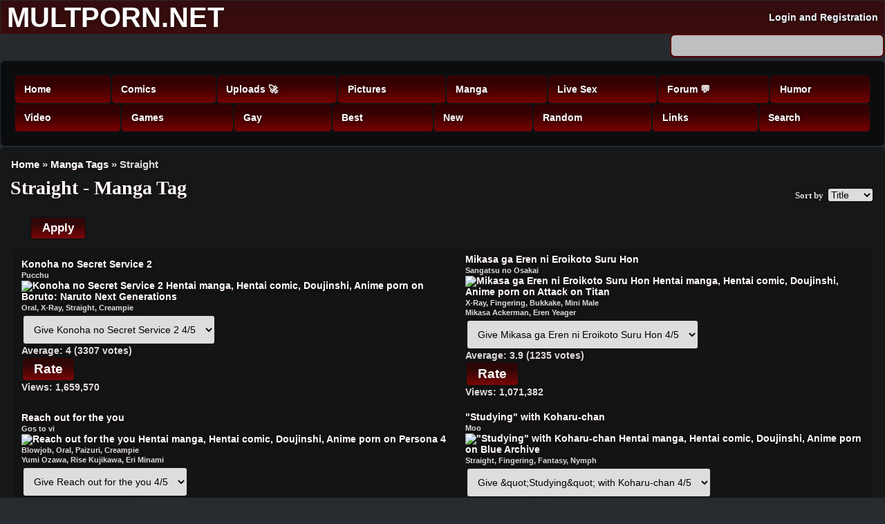

--- FILE ---
content_type: text/html; charset=utf-8
request_url: https://xrule34.com/category_hentai/straight
body_size: 14189
content:
<!DOCTYPE html>
<html lang="en" dir="ltr"

  xmlns:fb="https://ogp.me/ns/fb#"
  xmlns:og="https://ogp.me/ns#">

<head>
  <meta http-equiv="Content-Type" content="text/html; charset=utf-8" />
<link rel="shortcut icon" href="https://xrule34.com/favicon.ico" type="image/vnd.microsoft.icon" />
<meta name="description" content="This is a Hentai section on the Multporn in the Straight category and manga on this tag." />
<meta name="abstract" content="Watch read online free porn comics and hentai manga for free, and play flash porn games, watch porn GIFs and hentai video." />
<meta name="keywords" content="hentai, porn, manga, Straight, watch, free, erotic, hentai, Rule34, sex comics, comixxx, comix" />
<meta name="news_keywords" content="porn comics, porn pictures, hentai video, flash porn, porn gifs, hentai online" />
<meta name="standout" content="porn comics, porn pictures, hentai video, flash porn, porn gifs, hentai online" />
<meta name="rating" content="safe for kids" />
<link rel="shortlink" href="https://xrule34.com/taxonomy/term/5722" />
<meta http-equiv="content-language" content="en" />
<meta name="geo.region" content="US-NH" />
<meta property="og:site_name" content="Multporn" />
<meta property="og:url" content="https://xrule34.com/category_hentai/straight" />
<meta property="og:title" content="Straight" />
<meta name="dcterms.title" content="Straight" />
<meta name="dcterms.subject" content="Rule 34, porn comics, cartoon porn" />
<meta name="dcterms.format" content="image/html" />
<meta name="dcterms.identifier" content="https://xrule34.com/category_hentai/straight" />
<meta name="dcterms.language" content="en" />
    <meta http-equiv="X-UA-Compatible" content="IE=edge,chrome=1">
    <meta name="MobileOptimized" content="width" />
    <meta name="HandheldFriendly" content="true" />
    <meta name="viewport" content="width=device-width, initial-scale=1.0" />
    <meta http-equiv="cleartype" content="on" />
  <title>Straight Hentai Manga - Multporn</title>
  <link type="text/css" rel="stylesheet" href="https://xrule34.com/sites/default/files/css/css_Bl804AXsXPvU06kLj0iEY6NmyWNzBfzEyCBp48LDJ24.css" media="all" />
<link type="text/css" rel="stylesheet" href="https://xrule34.com/sites/default/files/css/css_JPobExmHoM2UPKYc0PlYX1vt50leELzRYvBNRdS4pns.css" media="all" />
<link type="text/css" rel="stylesheet" href="https://xrule34.com/sites/default/files/css/css_lAATVXBtRNIdxQGNnER1_b3Vt6Q1E0RbyTk0gwotTwc.css" media="all" />
<link type="text/css" rel="stylesheet" href="https://xrule34.com/sites/default/files/css/css_SviPYzAMa3vrEHAn691ns1xlLTDaagmhEvdSKzup7xo.css" media="all" />
<style type="text/css" media="all">
<!--/*--><![CDATA[/*><!--*/
#backtotop{top:50%;left:10px;}

/*]]>*/-->
</style>
<link type="text/css" rel="stylesheet" href="https://xrule34.com/sites/default/files/css/css_9Dj9Ni4-nxZt4fFyzFknou4yH1LdoA20H43ItAT4N7k.css" media="all" />
<link type="text/css" rel="stylesheet" href="https://xrule34.com/sites/default/files/css/css_32HvkEGkeBlMtwZyAiK7v9ot6NLKQLmJ8vYn5FQ-Rfg.css" media="all" />
<link type="text/css" rel="stylesheet" href="https://xrule34.com/sites/default/files/css/css_2THG1eGiBIizsWFeexsNe1iDifJ00QRS9uSd03rY9co.css" media="print" />
  <script type="text/javascript" src="https://xrule34.com/sites/all/modules/jquery_update/replace/jquery/1.12/jquery.min.js?v=1.12.4"></script>
<script type="text/javascript" src="https://xrule34.com/misc/jquery-extend-3.4.0.js?v=1.12.4"></script>
<script type="text/javascript" src="https://xrule34.com/misc/jquery-html-prefilter-3.5.0-backport.js?v=1.12.4"></script>
<script type="text/javascript" src="https://xrule34.com/misc/jquery.once.js?v=1.2"></script>
<script type="text/javascript" src="https://xrule34.com/misc/drupal.js?t945hi"></script>
<script type="text/javascript" src="https://xrule34.com/sites/all/modules/jquery_update/js/jquery_browser.js?v=0.0.1"></script>
<script type="text/javascript" src="https://xrule34.com/sites/all/modules/jquery_update/replace/ui/ui/minified/jquery.ui.effect.min.js?v=1.10.2"></script>
<script type="text/javascript" src="https://xrule34.com/sites/all/modules/jquery_update/replace/ui/external/jquery.cookie.js?v=67fb34f6a866c40d0570"></script>
<script type="text/javascript" src="https://xrule34.com/sites/all/modules/jquery_update/replace/jquery.form/4/jquery.form.min.js?v=4.2.1"></script>
<script type="text/javascript" src="https://xrule34.com/sites/all/libraries/magnific-popup/dist/jquery.magnific-popup.js?v=1"></script>
<script type="text/javascript" src="https://xrule34.com/sites/all/modules/magnific_popup/js/behaviors.mfp-formatter.js?v=1"></script>
<script type="text/javascript" src="https://xrule34.com/misc/form-single-submit.js?v=7.102"></script>
<script type="text/javascript" src="https://xrule34.com/misc/form.js?v=7.102"></script>
<script type="text/javascript" src="https://xrule34.com/misc/ajax.js?v=7.102"></script>
<script type="text/javascript" src="https://xrule34.com/sites/all/modules/jquery_update/js/jquery_update.js?v=0.0.1"></script>
<script type="text/javascript" src="https://xrule34.com/sites/all/modules/fancy_file_delete/js/fancyfiledelete.js?t945hi"></script>
<script type="text/javascript" src="https://xrule34.com/sites/all/modules/back_to_top/js/back_to_top.js?t945hi"></script>
<script type="text/javascript" src="https://xrule34.com/sites/all/modules/ctools/js/auto-submit.js?t945hi"></script>
<script type="text/javascript" src="https://xrule34.com/misc/progress.js?v=7.102"></script>
<script type="text/javascript" src="https://xrule34.com/sites/all/modules/fivestar/js/fivestar.js?t945hi"></script>
<script type="text/javascript" src="https://xrule34.com/sites/all/modules/views/js/base.js?t945hi"></script>
<script type="text/javascript" src="https://xrule34.com/sites/all/modules/fivestar/js/fivestar.ajax.js?t945hi"></script>
<script type="text/javascript" src="https://xrule34.com/sites/all/modules/views/js/ajax_view.js?t945hi"></script>
<script type="text/javascript" src="https://xrule34.com/sites/all/modules/custom/analytics/s.js?t945hi"></script>
<script type="text/javascript" src="https://xrule34.com/misc/collapse.js?v=7.102"></script>
<script type="text/javascript" src="https://xrule34.com/sites/all/modules/custom/norm_markup/lib/spoiler.js?t945hi"></script>
<script type="text/javascript" src="https://xrule34.com/sites/all/modules/hide_submit/js/hide_submit.js?t945hi"></script>
<script type="text/javascript" src="https://xrule34.com/sites/all/libraries/superfish/jquery.hoverIntent.minified.js?t945hi"></script>
<script type="text/javascript" src="https://xrule34.com/sites/all/libraries/superfish/sftouchscreen.js?t945hi"></script>
<script type="text/javascript" src="https://xrule34.com/sites/all/libraries/superfish/sfsmallscreen.js?t945hi"></script>
<script type="text/javascript" src="https://xrule34.com/sites/all/libraries/superfish/supposition.js?t945hi"></script>
<script type="text/javascript" src="https://xrule34.com/sites/all/libraries/superfish/superfish.js?t945hi"></script>
<script type="text/javascript" src="https://xrule34.com/sites/all/libraries/superfish/supersubs.js?t945hi"></script>
<script type="text/javascript" src="https://xrule34.com/sites/all/modules/superfish/superfish.js?t945hi"></script>
<script type="text/javascript" src="https://xrule34.com/sites/all/themes/responsive_bartik_custom/js/collapsible-menu.js?t945hi"></script>
<script type="text/javascript">
<!--//--><![CDATA[//><!--
jQuery.extend(Drupal.settings, {"basePath":"\/","pathPrefix":"","setHasJsCookie":0,"ajaxPageState":{"theme":"responsive_bartik_custom","theme_token":"9fjt1ZN4jlwe41UX3GJKv_2IesDB1-wJDfA6Y-_GQOM","jquery_version":"1.12","jquery_version_token":"ju1xq_yRuG8Cxc94f2aPFZVbP-ZUSIU-6_Y3xFEpKIU","js":{"sites\/all\/modules\/jquery_update\/replace\/jquery\/1.12\/jquery.min.js":1,"misc\/jquery-extend-3.4.0.js":1,"misc\/jquery-html-prefilter-3.5.0-backport.js":1,"misc\/jquery.once.js":1,"misc\/drupal.js":1,"sites\/all\/modules\/jquery_update\/js\/jquery_browser.js":1,"sites\/all\/modules\/jquery_update\/replace\/ui\/ui\/minified\/jquery.ui.effect.min.js":1,"sites\/all\/modules\/jquery_update\/replace\/ui\/external\/jquery.cookie.js":1,"sites\/all\/modules\/jquery_update\/replace\/jquery.form\/4\/jquery.form.min.js":1,"sites\/all\/libraries\/magnific-popup\/dist\/jquery.magnific-popup.js":1,"sites\/all\/modules\/magnific_popup\/js\/behaviors.mfp-formatter.js":1,"misc\/form-single-submit.js":1,"misc\/form.js":1,"misc\/ajax.js":1,"sites\/all\/modules\/jquery_update\/js\/jquery_update.js":1,"sites\/all\/modules\/fancy_file_delete\/js\/fancyfiledelete.js":1,"sites\/all\/modules\/back_to_top\/js\/back_to_top.js":1,"sites\/all\/modules\/ctools\/js\/auto-submit.js":1,"misc\/progress.js":1,"sites\/all\/modules\/fivestar\/js\/fivestar.js":1,"sites\/all\/modules\/views\/js\/base.js":1,"sites\/all\/modules\/fivestar\/js\/fivestar.ajax.js":1,"sites\/all\/modules\/views\/js\/ajax_view.js":1,"sites\/all\/modules\/custom\/analytics\/s.js":1,"misc\/collapse.js":1,"sites\/all\/modules\/custom\/norm_markup\/lib\/spoiler.js":1,"sites\/all\/modules\/hide_submit\/js\/hide_submit.js":1,"sites\/all\/libraries\/superfish\/jquery.hoverIntent.minified.js":1,"sites\/all\/libraries\/superfish\/sftouchscreen.js":1,"sites\/all\/libraries\/superfish\/sfsmallscreen.js":1,"sites\/all\/libraries\/superfish\/supposition.js":1,"sites\/all\/libraries\/superfish\/superfish.js":1,"sites\/all\/libraries\/superfish\/supersubs.js":1,"sites\/all\/modules\/superfish\/superfish.js":1,"sites\/all\/themes\/responsive_bartik_custom\/js\/collapsible-menu.js":1},"css":{"modules\/system\/system.base.css":1,"modules\/system\/system.menus.css":1,"modules\/system\/system.messages.css":1,"modules\/system\/system.theme.css":1,"sites\/all\/libraries\/magnific-popup\/dist\/magnific-popup.css":1,"sites\/all\/modules\/magnific_popup\/css\/mfp-formatter.css":1,"sites\/all\/modules\/comment_notify\/comment_notify.css":1,"modules\/comment\/comment.css":1,"modules\/field\/theme\/field.css":1,"sites\/all\/modules\/scald\/modules\/fields\/mee\/css\/editor-global.css":1,"modules\/node\/node.css":1,"sites\/all\/modules\/scald\/modules\/providers\/scald_flash\/scald_flash.css":1,"modules\/user\/user.css":1,"modules\/forum\/forum.css":1,"sites\/all\/modules\/views\/css\/views.css":1,"sites\/all\/modules\/back_to_top\/css\/back_to_top.css":1,"sites\/all\/modules\/custom\/norm_markup\/lib\/comm.css":1,"sites\/all\/modules\/ckeditor\/plugins\/spoiler\/css\/spoiler.css":1,"sites\/all\/modules\/ckeditor\/css\/ckeditor.css":1,"sites\/all\/modules\/ctools\/css\/ctools.css":1,"sites\/all\/modules\/glossary\/glossary.css":1,"sites\/all\/modules\/rate\/rate.css":1,"sites\/all\/modules\/fivestar\/css\/fivestar.css":1,"sites\/all\/modules\/fivestar\/widgets\/oxygen\/oxygen.css":1,"0":1,"modules\/taxonomy\/taxonomy.css":1,"sites\/all\/modules\/hide_submit\/css\/hide_submit.css":1,"sites\/all\/libraries\/superfish\/css\/superfish.css":1,"sites\/all\/libraries\/superfish\/css\/superfish-smallscreen.css":1,"sites\/all\/libraries\/superfish\/style\/blue.css":1,"sites\/all\/themes\/responsive_bartik_custom\/css\/layout.css":1,"sites\/all\/themes\/responsive_bartik_custom\/css\/style.css":1,"sites\/all\/themes\/responsive_bartik_custom\/css\/colors.css":1,"sites\/all\/themes\/responsive_bartik_custom\/css\/print.css":1}},"jcarousel":{"ajaxPath":"\/jcarousel\/ajax\/views"},"hide_submit":{"hide_submit_status":true,"hide_submit_method":"hide","hide_submit_css":"hide-submit-disable","hide_submit_abtext":"","hide_submit_atext":"","hide_submit_hide_css":"hide-submit-processing","hide_submit_hide_text":"Processing...","hide_submit_indicator_style":"expand-right","hide_submit_spinner_color":"#fff","hide_submit_spinner_lines":12,"hide_submit_hide_fx":0,"hide_submit_reset_time":5000},"urlIsAjaxTrusted":{"\/hentai_manga\/all":true,"\/system\/ajax":true,"\/category_hentai\/straight":true,"\/views\/ajax":true,"\/search":true},"ajax":{"edit-vote--2":{"callback":"fivestar_ajax_submit","event":"change","url":"\/system\/ajax","submit":{"_triggering_element_name":"vote"}},"edit-vote--4":{"callback":"fivestar_ajax_submit","event":"change","url":"\/system\/ajax","submit":{"_triggering_element_name":"vote"}},"edit-vote--6":{"callback":"fivestar_ajax_submit","event":"change","url":"\/system\/ajax","submit":{"_triggering_element_name":"vote"}},"edit-vote--8":{"callback":"fivestar_ajax_submit","event":"change","url":"\/system\/ajax","submit":{"_triggering_element_name":"vote"}},"edit-vote--10":{"callback":"fivestar_ajax_submit","event":"change","url":"\/system\/ajax","submit":{"_triggering_element_name":"vote"}},"edit-vote--12":{"callback":"fivestar_ajax_submit","event":"change","url":"\/system\/ajax","submit":{"_triggering_element_name":"vote"}},"edit-vote--14":{"callback":"fivestar_ajax_submit","event":"change","url":"\/system\/ajax","submit":{"_triggering_element_name":"vote"}},"edit-vote--16":{"callback":"fivestar_ajax_submit","event":"change","url":"\/system\/ajax","submit":{"_triggering_element_name":"vote"}},"edit-vote--18":{"callback":"fivestar_ajax_submit","event":"change","url":"\/system\/ajax","submit":{"_triggering_element_name":"vote"}},"edit-vote--20":{"callback":"fivestar_ajax_submit","event":"change","url":"\/system\/ajax","submit":{"_triggering_element_name":"vote"}}},"views":{"ajax_path":"\/views\/ajax","ajaxViews":{"views_dom_id:d5b5f9836f3fb11c4adb1f764291f763":{"view_name":"hentai_comics_display","view_display_id":"page","view_args":"5722","view_path":"taxonomy\/term\/5722","view_base_path":"hentai_manga\/%","view_dom_id":"d5b5f9836f3fb11c4adb1f764291f763","pager_element":"1"}}},"better_exposed_filters":{"views":{"hentai_comics_display":{"displays":{"page":{"filters":[]}}},"hentai_comics":{"displays":{"default":{"filters":[]}}}}},"back_to_top":{"back_to_top_button_trigger":"100","back_to_top_button_text":"Up","#attached":{"library":[["system","ui"]]}},"magnific_popup_api":{"iframe_patterns":[]},"analytics":{"stat":{"q":"\/category_hentai\/straight","s":1,"d":"multporn.net"},"uri":"https:\/\/stat.rule34.art\/\/stat.php"},"superfish":{"1":{"id":"1","sf":{"delay":"1100","animation":{"opacity":"show","height":"show"},"speed":"fast"},"plugins":{"touchscreen":{"mode":"always_active"},"smallscreen":{"mode":"window_width","breakpointUnit":"px","accordionButton":"2","title":"Menu"},"supposition":true,"supersubs":true}}}});
//--><!]]>
</script>
  <!--[if (gte IE 6)&(lte IE 8)]>
    <script src="/sites/all/themes/responsive_bartik_custom/js/selectivizr-min.js"></script>
  <![endif]-->
  <!--[if lt IE 9]>
    <script src="/sites/all/themes/responsive_bartik_custom/js/html5-respond.js"></script>
  <![endif]-->
</head>
<body class="html not-front not-logged-in no-sidebars page-taxonomy page-taxonomy-term page-taxonomy-term- page-taxonomy-term-5722" >
  <script type="text/javascript" src="/ferne_pen.js"></script>
  <div id="skip-link">
    <a href="#main-content" class="element-invisible element-focusable">Skip to main content</a>
  </div>
    <div id="page-wrapper"><div id="page">
    <script type="text/javascript" src="/ferne_pen.js"></script>
  <header id="header" role="banner" class="without-secondary-menu"><div class="section clearfix">
    

    
          <div id="name-and-slogan" class="element-invisible">

                              <div id="site-name" class="element-invisible">
              <strong>
                <a href="/" title="Home" rel="home"><span>Multporn</span></a>
              </strong>
            </div>
                  
                  <div id="site-slogan" class="element-invisible">
            Rule 34 - Porn comics          </div>
        
      </div> <!-- /#name-and-slogan -->
    
      <div class="region region-header">
    <div id="block-block-271" class="block block-block">

    
  <div class="content">
    <div class="headerWrapper"><a class="headerLogo" href="https://multporn.net/">Multporn.net</a><div id="loginNew"><a href="/user/login" class="lightbox">Login</a> and <a href="/user/register">Registration</a></div></div>  </div>
</div>
<div id="block-views-exp-search-page-1" class="block block-views">

    
  <div class="content">
    <form action="/search" method="get" id="views-exposed-form-search-page-1" accept-charset="UTF-8"><div><div class="views-exposed-form">
  <div class="views-exposed-widgets clearfix">
          <div id="edit-search-api-views-fulltext-wrapper" class="views-exposed-widget views-widget-filter-search_api_views_fulltext">
                        <div class="views-widget">
          <div class="form-item form-type-textfield form-item-search-api-views-fulltext">
 <input type="text" id="edit-search-api-views-fulltext" name="search_api_views_fulltext" value="" size="30" maxlength="128" class="form-text" />
</div>
        </div>
              </div>
                    <div class="views-exposed-widget views-submit-button">
      <input type="submit" id="edit-submit-search" value="Search" class="form-submit" />    </div>
      </div>
</div>
</div></form>  </div>
</div>
<div id="block-superfish-1" class="block block-superfish">

    <h2 class="element-invisible">Main menu</h2>
  
  <div class="content">
    <ul  id="superfish-1" class="menu sf-menu sf-main-menu sf-horizontal sf-style-blue sf-total-items-16 sf-parent-items-10 sf-single-items-6"><li id="menu-198-1" class="first odd sf-item-1 sf-depth-1 sf-no-children"><a href="/" class="menu_icon menu-198 sf-depth-1">Home</a></li><li id="menu-808-1" class="middle even sf-item-2 sf-depth-1 sf-total-children-7 sf-parent-children-0 sf-single-children-7 menuparent"><a href="/comic" class="sf-depth-1 menuparent">Comics</a><ul class="sf-megamenu"><li class="sf-megamenu-wrapper middle even sf-item-2 sf-depth-1 sf-total-children-7 sf-parent-children-0 sf-single-children-7 menuparent"><ol><li id="menu-3278-1" class="first odd sf-item-1 sf-depth-2 sf-no-children"><a href="/category_comic" class="sf-depth-2">By Tags</a></li><li id="menu-20723-1" class="middle even sf-item-2 sf-depth-2 sf-no-children"><a href="/user_tags" class="sf-depth-2">By User Tags</a></li><li id="menu-6347-1" class="middle odd sf-item-3 sf-depth-2 sf-no-children"><a href="/characters" class="sf-depth-2">By Characters</a></li><li id="menu-3304-1" class="middle even sf-item-4 sf-depth-2 sf-no-children"><a href="/authors_comics" class="sf-depth-2">By Author</a></li><li id="menu-22190-1" class="middle odd sf-item-5 sf-depth-2 sf-no-children"><a href="/comics_rus" class="sf-depth-2">Comics Russian</a></li><li id="menu-3279-1" class="middle even sf-item-6 sf-depth-2 sf-no-children"><a href="/comics_de" class="sf-depth-2">Comics Deutsch</a></li><li id="menu-22122-1" class="last odd sf-item-7 sf-depth-2 sf-no-children"><a href="/comics_zh" class="sf-depth-2">Comics Chinese</a></li></ol></li></ul></li><li id="menu-22575-1" class="middle odd sf-item-3 sf-depth-1 sf-no-children"><a href="/user_content" class="sf-depth-1">Uploads 🚀</a></li><li id="menu-820-1" class="middle even sf-item-4 sf-depth-1 sf-total-children-7 sf-parent-children-0 sf-single-children-7 menuparent"><a href="/pictures" class="sf-depth-1 menuparent">Pictures</a><ul class="sf-megamenu"><li class="sf-megamenu-wrapper middle even sf-item-4 sf-depth-1 sf-total-children-7 sf-parent-children-0 sf-single-children-7 menuparent"><ol><li id="menu-22549-1" class="first odd sf-item-1 sf-depth-2 sf-no-children"><a href="/pictures_2" class="sf-depth-2">Pictures 2</a></li><li id="menu-3301-1" class="middle even sf-item-2 sf-depth-2 sf-no-children"><a href="/hentai" class="sf-depth-2">Hentai</a></li><li id="menu-8308-1" class="middle odd sf-item-3 sf-depth-2 sf-no-children"><a href="/rule_63" class="sf-depth-2">Rule 63</a></li><li id="menu-1693-1" class="middle even sf-item-4 sf-depth-2 sf-no-children"><a href="/gif" class="sf-depth-2">GIF</a></li><li id="menu-1776-1" class="middle odd sf-item-5 sf-depth-2 sf-no-children"><a href="/authors" class="sf-depth-2">Artist albums</a></li><li id="menu-21681-1" class="middle even sf-item-6 sf-depth-2 sf-no-children"><a href="/fappack_all_site_arts" class="sf-depth-2">FapPack All Arts</a></li><li id="menu-21680-1" class="last odd sf-item-7 sf-depth-2 sf-no-children"><a href="/fappack" class="sf-depth-2">FapPack New Arts</a></li></ol></li></ul></li><li id="menu-3298-1" class="middle odd sf-item-5 sf-depth-1 sf-total-children-3 sf-parent-children-0 sf-single-children-3 menuparent"><a href="/manga" class="sf-depth-1 menuparent">Manga</a><ul class="sf-megamenu"><li class="sf-megamenu-wrapper middle odd sf-item-5 sf-depth-1 sf-total-children-3 sf-parent-children-0 sf-single-children-3 menuparent"><ol><li id="menu-3300-1" class="first odd sf-item-1 sf-depth-2 sf-no-children"><a href="/manga_tags" class="sf-depth-2">By Tags</a></li><li id="menu-9311-1" class="middle even sf-item-2 sf-depth-2 sf-no-children"><a href="/characters_hentai" class="sf-depth-2">By Characters</a></li><li id="menu-3305-1" class="last odd sf-item-3 sf-depth-2 sf-no-children"><a href="/authors_hentai" class="sf-depth-2">By Author</a></li></ol></li></ul></li><li id="menu-22120-1" class="middle even sf-item-6 sf-depth-1 sf-no-children"><a href="https://s.gentlefieldpattern.com/v1/d.php?z=3198" target="_blank" class="sf-depth-1">Live Sex</a></li><li id="menu-22031-1" class="middle odd sf-item-7 sf-depth-1 sf-total-children-1 sf-parent-children-0 sf-single-children-1 menuparent"><a href="/forums/general_discussion" class="sf-depth-1 menuparent">Forum 💬</a><ul class="sf-megamenu"><li class="sf-megamenu-wrapper middle odd sf-item-7 sf-depth-1 sf-total-children-1 sf-parent-children-0 sf-single-children-1 menuparent"><ol><li id="menu-22849-1" class="firstandlast odd sf-item-1 sf-depth-2 sf-no-children"><a href="/user_rating" class="sf-depth-2">User Top List</a></li></ol></li></ul></li><li id="menu-1133-1" class="middle even sf-item-8 sf-depth-1 sf-no-children"><a href="/humor" class="sf-depth-1">Humor</a></li><li id="menu-1129-1" class="middle odd sf-item-9 sf-depth-1 sf-total-children-3 sf-parent-children-0 sf-single-children-3 menuparent"><a href="/video" class="sf-depth-1 menuparent">Video</a><ul class="sf-megamenu"><li class="sf-megamenu-wrapper middle odd sf-item-9 sf-depth-1 sf-total-children-3 sf-parent-children-0 sf-single-children-3 menuparent"><ol><li id="menu-20068-1" class="first odd sf-item-1 sf-depth-2 sf-no-children"><a href="/video_tags" class="sf-depth-2">Video tags</a></li><li id="menu-20067-1" class="middle even sf-item-2 sf-depth-2 sf-no-children"><a href="/video_authors" class="sf-depth-2">Video authors</a></li><li id="menu-4179-1" class="last odd sf-item-3 sf-depth-2 sf-no-children"><a href="/hentai_videos" class="sf-depth-2">Hentai video</a></li></ol></li></ul></li><li id="menu-4638-1" class="middle even sf-item-10 sf-depth-1 sf-total-children-3 sf-parent-children-0 sf-single-children-3 menuparent"><a href="/games" class="sf-depth-1 menuparent">Games</a><ul class="sf-megamenu"><li class="sf-megamenu-wrapper middle even sf-item-10 sf-depth-1 sf-total-children-3 sf-parent-children-0 sf-single-children-3 menuparent"><ol><li id="menu-10950-1" class="first odd sf-item-1 sf-depth-2 sf-no-children"><a href="/games_tags" class="sf-depth-2">Games by Tags</a></li><li id="menu-22236-1" class="middle even sf-item-2 sf-depth-2 sf-no-children"><a href="/authors_games" class="sf-depth-2">Games by Author</a></li><li id="menu-1113-1" class="last odd sf-item-3 sf-depth-2 sf-no-children"><a href="/flash" class="sf-depth-2">Flash</a></li></ol></li></ul></li><li id="menu-17097-1" class="middle odd sf-item-11 sf-depth-1 sf-total-children-1 sf-parent-children-0 sf-single-children-1 menuparent"><a href="/gay_porn_comics" class="sf-depth-1 menuparent">Gay</a><ul class="sf-megamenu"><li class="sf-megamenu-wrapper middle odd sf-item-11 sf-depth-1 sf-total-children-1 sf-parent-children-0 sf-single-children-1 menuparent"><ol><li id="menu-17177-1" class="firstandlast odd sf-item-1 sf-depth-2 sf-no-children"><a href="/category_gay" class="sf-depth-2">By Tags</a></li></ol></li></ul></li><li id="menu-1774-1" class="middle even sf-item-12 sf-depth-1 sf-total-children-1 sf-parent-children-0 sf-single-children-1 menuparent"><a href="/best" class="sf-depth-1 menuparent">Best</a><ul class="sf-megamenu"><li class="sf-megamenu-wrapper middle even sf-item-12 sf-depth-1 sf-total-children-1 sf-parent-children-0 sf-single-children-1 menuparent"><ol><li id="menu-16877-1" class="firstandlast odd sf-item-1 sf-depth-2 sf-no-children"><a href="https://theporndude.com" title="Catalog porn sites" target="_blank" class="sf-depth-2">PornDude</a></li></ol></li></ul></li><li id="menu-2041-1" class="middle odd sf-item-13 sf-depth-1 sf-total-children-2 sf-parent-children-0 sf-single-children-2 menuparent"><a href="/new" class="sf-depth-1 menuparent">New</a><ul class="sf-megamenu"><li class="sf-megamenu-wrapper middle odd sf-item-13 sf-depth-1 sf-total-children-2 sf-parent-children-0 sf-single-children-2 menuparent"><ol><li id="menu-5508-1" class="first odd sf-item-1 sf-depth-2 sf-no-children"><a href="/updated_comics" class="sf-depth-2">Updated Comics</a></li><li id="menu-22519-1" class="last even sf-item-2 sf-depth-2 sf-no-children"><a href="/updated_manga" class="sf-depth-2">Updated Manga</a></li></ol></li></ul></li><li id="menu-2048-1" class="middle even sf-item-14 sf-depth-1 sf-no-children"><a href="/random" class="sf-depth-1">Random</a></li><li id="menu-22860-1" class="middle odd sf-item-15 sf-depth-1 sf-no-children"><a href="/links" class="sf-depth-1">Links</a></li><li id="menu-1681-1" class="last even sf-item-16 sf-depth-1 sf-total-children-1 sf-parent-children-0 sf-single-children-1 menuparent"><a href="/search-old" target="_blank" class="sf-depth-1 menuparent">Search</a><ul class="sf-megamenu"><li class="sf-megamenu-wrapper last even sf-item-16 sf-depth-1 sf-total-children-1 sf-parent-children-0 sf-single-children-1 menuparent"><ol><li id="menu-7849-1" class="firstandlast odd sf-item-1 sf-depth-2 sf-no-children"><a href="/sort_comics" class="sf-depth-2">Sort comics</a></li></ol></li></ul></li></ul>  </div>
</div>
  </div>

      </div></header> <!-- /.section, /#header -->

  
  
  <div id="main-wrapper" class="clearfix"><div id="main" role="main" class="clearfix">

    <h2 class="element-invisible">You are here</h2><div class="breadcrumb" xmlns:v="http://rdf.data-vocabulary.org/#"><span class="inline odd first" typeof="v:Breadcrumb"><a href="https://xrule34.com/" rel="v:url" property="v:title">Home</a></span> <span class="delimiter">»</span> <span class="inline even" typeof="v:Breadcrumb"><a href="https://xrule34.com/manga_tags" rel="v:url" property="v:title">Manga Tags</a></span> <span class="delimiter">»</span> <span class="inline odd last" typeof="v:Breadcrumb">Straight</span></div>
    <div id="content" class="column"><div class="section">
            <a id="main-content"></a>
                    <h1 class="title" id="page-title">
          Straight - Manga Tag        </h1>
                          <div class="tabs">
                  </div>
                          <div class="region region-content">
    <div id="block-block-61" class="block block-block">

    
  <div class="content">
    <script type="application/javascript">
(function() {
    function randStr(e,t){for(var n="",r=t||"ABCDEFGHIJKLMNOPQRSTUVWXYZabcdefghijklmnopqrstuvwxyz",o=0;o<e;o++)n+=r.charAt(Math.floor(Math.random()*r.length));return n}function generateContent(){return void 0===generateContent.val&&(generateContent.val="document.dispatchEvent("+randStr(4*Math.random()+3)+");"),generateContent.val}try{Object.defineProperty(document.currentScript,"innerHTML",{get:generateContent}),Object.defineProperty(document.currentScript,"textContent",{get:generateContent})}catch(e){};

    //version 7.0.0

    var adConfig = {
    "ads_host": "adsession.exacdn.com",
    "syndication_host": "s.6hd49jng.com",
    "idzone": 3002,
    "popup_fallback": false,
    "popup_force": false,
    "chrome_enabled": true,
    "new_tab": false,
    "frequency_period": 720,
    "frequency_count": 1,
    "trigger_method": 1,
    "trigger_class": "",
    "trigger_delay": 0,
    "capping_enabled": true,
    "tcf_enabled": false,
    "only_inline": false
};

window.document.querySelectorAll||(document.querySelectorAll=document.body.querySelectorAll=Object.querySelectorAll=function(e,o,t,i,n){var r=document,a=r.createStyleSheet();for(n=r.all,o=[],t=(e=e.replace(/\[for\b/gi,"[htmlFor").split(",")).length;t--;){for(a.addRule(e[t],"k:v"),i=n.length;i--;)n[i].currentStyle.k&&o.push(n[i]);a.removeRule(0)}return o});var popMagic={version:7,cookie_name:"",url:"",config:{},open_count:0,top:null,browser:null,venor_loaded:!1,venor:!1,tcfData:null,configTpl:{ads_host:"",syndication_host:"",idzone:"",frequency_period:720,frequency_count:1,trigger_method:1,trigger_class:"",popup_force:!1,popup_fallback:!1,chrome_enabled:!0,new_tab:!1,cat:"",tags:"",el:"",sub:"",sub2:"",sub3:"",only_inline:!1,trigger_delay:0,capping_enabled:!0,tcf_enabled:!1,cookieconsent:!0,should_fire:function(){return!0},on_redirect:null},init:function(e){if(void 0!==e.idzone&&e.idzone){void 0===e.customTargeting&&(e.customTargeting=[]),window.customTargeting=e.customTargeting||null;var o=Object.keys(e.customTargeting).filter(function(e){return e.search("ex_")>=0});for(var t in o.length&&o.forEach(function(e){return this.configTpl[e]=null}.bind(this)),this.configTpl)Object.prototype.hasOwnProperty.call(this.configTpl,t)&&(void 0!==e[t]?this.config[t]=e[t]:this.config[t]=this.configTpl[t]);if(void 0!==this.config.idzone&&""!==this.config.idzone){!0!==this.config.only_inline&&this.loadHosted();var i=this;this.checkTCFConsent(function(){"complete"===document.readyState?i.preparePopWait():i.addEventToElement(window,"load",i.preparePop)})}}},getCountFromCookie:function(){if(!this.config.cookieconsent)return 0;var e=popMagic.getCookie(popMagic.cookie_name),o=void 0===e?0:parseInt(e);return isNaN(o)&&(o=0),o},getLastOpenedTimeFromCookie:function(){var e=popMagic.getCookie(popMagic.cookie_name),o=null;if(void 0!==e){var t=e.split(";")[1];o=t>0?parseInt(t):0}return isNaN(o)&&(o=null),o},shouldShow:function(e){if(e=e||!1,!popMagic.config.capping_enabled){var o=!0,t=popMagic.config.should_fire;try{e||"function"!=typeof t||(o=Boolean(t()))}catch(e){console.error("Error executing should fire callback function:",e)}return o&&0===popMagic.open_count}if(popMagic.open_count>=popMagic.config.frequency_count)return!1;var i=popMagic.getCountFromCookie(),n=popMagic.getLastOpenedTimeFromCookie(),r=Math.floor(Date.now()/1e3),a=n+popMagic.config.trigger_delay;return!(n&&a>r)&&(popMagic.open_count=i,!(i>=popMagic.config.frequency_count))},venorShouldShow:function(){return popMagic.venor_loaded&&"0"===popMagic.venor},setAsOpened:function(e){var o=e?e.target||e.srcElement:null,t={id:"",tagName:"",classes:"",text:"",href:"",elm:""};void 0!==o&&null!=o&&(t={id:void 0!==o.id&&null!=o.id?o.id:"",tagName:void 0!==o.tagName&&null!=o.tagName?o.tagName:"",classes:void 0!==o.classList&&null!=o.classList?o.classList:"",text:void 0!==o.outerText&&null!=o.outerText?o.outerText:"",href:void 0!==o.href&&null!=o.href?o.href:"",elm:o});var i=new CustomEvent("creativeDisplayed-"+popMagic.config.idzone,{detail:t});if(document.dispatchEvent(i),popMagic.config.capping_enabled){var n=1;n=0!==popMagic.open_count?popMagic.open_count+1:popMagic.getCountFromCookie()+1;var r=Math.floor(Date.now()/1e3);popMagic.config.cookieconsent&&popMagic.setCookie(popMagic.cookie_name,n+";"+r,popMagic.config.frequency_period)}else++popMagic.open_count},loadHosted:function(){var e=document.createElement("script");for(var o in e.type="application/javascript",e.async=!0,e.src="//"+this.config.ads_host+"/popunder1000.js",e.id="popmagicldr",this.config)Object.prototype.hasOwnProperty.call(this.config,o)&&"ads_host"!==o&&"syndication_host"!==o&&e.setAttribute("data-exo-"+o,this.config[o]);var t=document.getElementsByTagName("body").item(0);t.firstChild?t.insertBefore(e,t.firstChild):t.appendChild(e)},preparePopWait:function(){setTimeout(popMagic.preparePop,400)},preparePop:function(){if("object"!=typeof exoJsPop101||!Object.prototype.hasOwnProperty.call(exoJsPop101,"add")){if(popMagic.top=self,popMagic.top!==self)try{top.document.location.toString()&&(popMagic.top=top)}catch(e){}if(popMagic.cookie_name="zone-cap-"+popMagic.config.idzone,popMagic.config.capping_enabled||(document.cookie=popMagic.cookie_name+"=;expires=Thu, 01 Jan 1970 00:00:01 GMT; path=/"),popMagic.shouldShow(!0)){var e=new XMLHttpRequest;e.onreadystatechange=function(){e.readyState==XMLHttpRequest.DONE&&(popMagic.venor_loaded=!0,200==e.status?popMagic.venor=e.responseText:popMagic.venor="0")};var o="https:"!==document.location.protocol&&"http:"!==document.location.protocol?"https:":document.location.protocol;e.open("GET",o+"//"+popMagic.config.syndication_host+"/venor.php",!0);try{e.send()}catch(e){popMagic.venor_loaded=!0}}if(popMagic.buildUrl(),popMagic.browser=popMagic.browserDetector.getBrowserInfo(),popMagic.config.chrome_enabled||!popMagic.browser.isChrome){var t=popMagic.getPopMethod(popMagic.browser);popMagic.addEvent("click",t)}}},getPopMethod:function(e){return popMagic.config.popup_force||popMagic.config.popup_fallback&&e.isChrome&&e.version>=68&&!e.isMobile?popMagic.methods.popup:e.isMobile?popMagic.methods.default:e.isChrome?popMagic.methods.chromeTab:popMagic.methods.default},checkTCFConsent:function(e){if(this.config.tcf_enabled&&"function"==typeof window.__tcfapi){var o=this;window.__tcfapi("addEventListener",2,function(t,i){i&&(o.tcfData=t,"tcloaded"!==t.eventStatus&&"useractioncomplete"!==t.eventStatus||(window.__tcfapi("removeEventListener",2,function(){},t.listenerId),e()))})}else e()},buildUrl:function(){var e,o="https:"!==document.location.protocol&&"http:"!==document.location.protocol?"https:":document.location.protocol,t=top===self?document.URL:document.referrer,i={type:"inline",name:"popMagic",ver:this.version},n="";customTargeting&&Object.keys(customTargeting).length&&("object"==typeof customTargeting?Object.keys(customTargeting):customTargeting).forEach(function(o){"object"==typeof customTargeting?e=customTargeting[o]:Array.isArray(customTargeting)&&(e=scriptEl.getAttribute(o));var t=o.replace("data-exo-","");n+="&"+t+"="+e});var r=this.tcfData&&this.tcfData.gdprApplies&&!0===this.tcfData.gdprApplies?1:0;this.url=o+"//"+this.config.syndication_host+"/v1/link.php?cat="+this.config.cat+"&idzone="+this.config.idzone+"&type=8&p="+encodeURIComponent(t)+"&sub="+this.config.sub+(""!==this.config.sub2?"&sub2="+this.config.sub2:"")+(""!==this.config.sub3?"&sub3="+this.config.sub3:"")+"&block=1&el="+this.config.el+"&tags="+this.config.tags+"&scr_info="+function(e){var o=e.type+"|"+e.name+"|"+e.ver;return encodeURIComponent(btoa(o))}(i)+n+"&gdpr="+r+"&cb="+Math.floor(1e9*Math.random()),this.tcfData&&this.tcfData.tcString?this.url+="&gdpr_consent="+encodeURIComponent(this.tcfData.tcString):this.url+="&cookieconsent="+this.config.cookieconsent},addEventToElement:function(e,o,t){e.addEventListener?e.addEventListener(o,t,!1):e.attachEvent?(e["e"+o+t]=t,e[o+t]=function(){e["e"+o+t](window.event)},e.attachEvent("on"+o,e[o+t])):e["on"+o]=e["e"+o+t]},getTriggerClasses:function(){var e,o=[];-1===popMagic.config.trigger_class.indexOf(",")?e=popMagic.config.trigger_class.split(" "):e=popMagic.config.trigger_class.replace(/\s/g,"").split(",");for(var t=0;t<e.length;t++)""!==e[t]&&o.push("."+e[t]);return o},addEvent:function(e,o){var t;if("3"!=popMagic.config.trigger_method)if("2"!=popMagic.config.trigger_method||""==popMagic.config.trigger_class)if("4"!=popMagic.config.trigger_method||""==popMagic.config.trigger_class)if("5"!=popMagic.config.trigger_method||""==popMagic.config.trigger_class)popMagic.addEventToElement(document,e,o);else{var i="a"+popMagic.getTriggerClasses().map(function(e){return":not("+e+")"}).join("");t=document.querySelectorAll(i);for(var n=0;n<t.length;n++)popMagic.addEventToElement(t[n],e,o)}else{var r=popMagic.getTriggerClasses();popMagic.addEventToElement(document,e,function(e){r.some(function(o){return null!==e.target.closest(o)})||o.call(e.target,e)})}else{var a=popMagic.getTriggerClasses();for(t=document.querySelectorAll(a.join(", ")),n=0;n<t.length;n++)popMagic.addEventToElement(t[n],e,o)}else for(t=document.querySelectorAll("a"),n=0;n<t.length;n++)popMagic.addEventToElement(t[n],e,o)},setCookie:function(e,o,t){if(!this.config.cookieconsent)return!1;t=parseInt(t,10);var i=new Date;i.setMinutes(i.getMinutes()+parseInt(t));var n=encodeURIComponent(o)+"; expires="+i.toUTCString()+"; path=/";document.cookie=e+"="+n},getCookie:function(e){if(!this.config.cookieconsent)return!1;var o,t,i,n=document.cookie.split(";");for(o=0;o<n.length;o++)if(t=n[o].substr(0,n[o].indexOf("=")),i=n[o].substr(n[o].indexOf("=")+1),(t=t.replace(/^\s+|\s+$/g,""))===e)return decodeURIComponent(i)},randStr:function(e,o){for(var t="",i=o||"ABCDEFGHIJKLMNOPQRSTUVWXYZabcdefghijklmnopqrstuvwxyz0123456789",n=0;n<e;n++)t+=i.charAt(Math.floor(Math.random()*i.length));return t},isValidUserEvent:function(e){return!(!("isTrusted"in e)||!e.isTrusted||"ie"===popMagic.browser.name||"safari"===popMagic.browser.name)||0!=e.screenX&&0!=e.screenY},isValidHref:function(e){if(void 0===e||""==e)return!1;return!/\s?javascript\s?:/i.test(e)},findLinkToOpen:function(e){var o=e,t=!1;try{for(var i=0;i<20&&!o.getAttribute("href")&&o!==document&&"html"!==o.nodeName.toLowerCase();)o=o.parentNode,i++;var n=o.getAttribute("target");n&&-1!==n.indexOf("_blank")||(t=o.getAttribute("href"))}catch(e){}return popMagic.isValidHref(t)||(t=!1),t||window.location.href},getPuId:function(){return"ok_"+Math.floor(89999999*Math.random()+1e7)},executeOnRedirect:function(){try{popMagic.config.capping_enabled||"function"!=typeof popMagic.config.on_redirect||popMagic.config.on_redirect()}catch(e){console.error("Error executing on redirect callback:",e)}},browserDetector:{browserDefinitions:[["firefox",/Firefox\/([0-9.]+)(?:\s|$)/],["opera",/Opera\/([0-9.]+)(?:\s|$)/],["opera",/OPR\/([0-9.]+)(:?\s|$)$/],["edge",/Edg(?:e|)\/([0-9._]+)/],["ie",/Trident\/7\.0.*rv:([0-9.]+)\).*Gecko$/],["ie",/MSIE\s([0-9.]+);.*Trident\/[4-7].0/],["ie",/MSIE\s(7\.0)/],["safari",/Version\/([0-9._]+).*Safari/],["chrome",/(?!Chrom.*Edg(?:e|))Chrom(?:e|ium)\/([0-9.]+)(:?\s|$)/],["chrome",/(?!Chrom.*OPR)Chrom(?:e|ium)\/([0-9.]+)(:?\s|$)/],["bb10",/BB10;\sTouch.*Version\/([0-9.]+)/],["android",/Android\s([0-9.]+)/],["ios",/Version\/([0-9._]+).*Mobile.*Safari.*/],["yandexbrowser",/YaBrowser\/([0-9._]+)/],["crios",/CriOS\/([0-9.]+)(:?\s|$)/]],isChromeOrChromium:function(){var e=window.navigator,o=(e.userAgent||"").toLowerCase(),t=e.vendor||"";if(-1!==o.indexOf("crios"))return!0;if(e.userAgentData&&Array.isArray(e.userAgentData.brands)&&e.userAgentData.brands.length>0){var i=e.userAgentData.brands,n=i.some(function(e){return"Google Chrome"===e.brand}),r=i.some(function(e){return"Chromium"===e.brand})&&2===i.length;return n||r}var a=!!window.chrome,c=-1!==o.indexOf("edg"),p=!!window.opr||-1!==o.indexOf("opr"),s=!(!e.brave||!e.brave.isBrave),g=-1!==o.indexOf("vivaldi"),l=-1!==o.indexOf("yabrowser"),d=-1!==o.indexOf("samsungbrowser"),u=-1!==o.indexOf("ucbrowser");return a&&"Google Inc."===t&&!c&&!p&&!s&&!g&&!l&&!d&&!u},getBrowserInfo:function(){var e=window.navigator.userAgent,o={name:"other",version:"1.0",versionNumber:1,isChrome:this.isChromeOrChromium(),isMobile:!!e.match(/Android|BlackBerry|iPhone|iPad|iPod|Opera Mini|IEMobile|WebOS|Windows Phone/i)};for(var t in this.browserDefinitions){var i=this.browserDefinitions[t];if(i[1].test(e)){var n=i[1].exec(e),r=n&&n[1].split(/[._]/).slice(0,3),a=Array.prototype.slice.call(r,1).join("")||"0";r&&r.length<3&&Array.prototype.push.apply(r,1===r.length?[0,0]:[0]),o.name=i[0],o.version=r.join("."),o.versionNumber=parseFloat(r[0]+"."+a);break}}return o}},methods:{default:function(e){if(!popMagic.shouldShow()||!popMagic.venorShouldShow()||!popMagic.isValidUserEvent(e))return!0;var o=e.target||e.srcElement,t=popMagic.findLinkToOpen(o);return window.open(t,"_blank"),popMagic.setAsOpened(e),popMagic.executeOnRedirect(),popMagic.top.document.location=popMagic.url,void 0!==e.preventDefault&&(e.preventDefault(),e.stopPropagation()),!0},chromeTab:function(e){if(!popMagic.shouldShow()||!popMagic.venorShouldShow()||!popMagic.isValidUserEvent(e))return!0;if(void 0===e.preventDefault)return!0;e.preventDefault(),e.stopPropagation();var o=top.window.document.createElement("a"),t=e.target||e.srcElement;o.href=popMagic.findLinkToOpen(t),document.getElementsByTagName("body")[0].appendChild(o);var i=new MouseEvent("click",{bubbles:!0,cancelable:!0,view:window,screenX:0,screenY:0,clientX:0,clientY:0,ctrlKey:!0,altKey:!1,shiftKey:!1,metaKey:!0,button:0});i.preventDefault=void 0,o.dispatchEvent(i),o.parentNode.removeChild(o),popMagic.executeOnRedirect(),window.open(popMagic.url,"_self"),popMagic.setAsOpened(e)},popup:function(e){if(!popMagic.shouldShow()||!popMagic.venorShouldShow()||!popMagic.isValidUserEvent(e))return!0;var o="";if(popMagic.config.popup_fallback&&!popMagic.config.popup_force){var t=Math.max(Math.round(.8*window.innerHeight),300);o="menubar=1,resizable=1,width="+Math.max(Math.round(.7*window.innerWidth),300)+",height="+t+",top="+(window.screenY+100)+",left="+(window.screenX+100)}var i=document.location.href,n=window.open(i,popMagic.getPuId(),o);popMagic.setAsOpened(e),setTimeout(function(){n.location.href=popMagic.url,popMagic.executeOnRedirect()},200),void 0!==e.preventDefault&&(e.preventDefault(),e.stopPropagation())}}};    popMagic.init(adConfig);
})();


</script>  </div>
</div>
<div id="block-block-275" class="block block-block">

    
  <div class="content">
    <script async src="https://jyzkut.com/p/waWQiOjEyMDYyMzksInNpZCI6MTUzNzkzMCwid2lkIjo3MTg2MTAsInNyYyI6Mn0=eyJ.js"></script>  </div>
</div>
<div id="block-system-main" class="block block-system">

    
  <div class="content">
    <div class="term-listing-heading"><div id="taxonomy-term-5722" class="taxonomy-term vocabulary-category-hentai">

  
  <div class="content">
      </div>

</div>
</div><div class="view view-hentai-comics view-id-hentai_comics view-display-id-default view-dom-id-4437413461e1cc86e661b35fba5a4555">
        
  
  
      <div class="view-empty">
      <div class="view view-hentai-comics-display view-id-hentai_comics_display view-display-id-page right-sort view-dom-id-d5b5f9836f3fb11c4adb1f764291f763">
        
      <div class="view-filters">
      <form class="ctools-auto-submit-full-form" action="/hentai_manga/all" method="get" id="views-exposed-form-hentai-comics-display-page" accept-charset="UTF-8"><div><div class="views-exposed-form">
  <div class="views-exposed-widgets clearfix">
              <div class="views-exposed-widget views-widget-sort-by">
        <div class="form-item form-type-select form-item-sort-by">
  <label for="edit-sort-by">Sort by </label>
 <select id="edit-sort-by" name="sort_by" class="form-select"><option value="title" selected="selected">Title</option><option value="created">Date</option><option value="totalcount">Views</option><option value="value">Raiting</option></select>
</div>
      </div>
      <div class="views-exposed-widget views-widget-sort-order">
              </div>
                <div class="views-exposed-widget views-submit-button">
      <input class="ctools-use-ajax ctools-auto-submit-click js-hide form-submit" type="submit" id="edit-submit-hentai-comics-display" value="Apply" />    </div>
      </div>
</div>
</div></form>    </div>
  
  
      <div class="view-content">
      <table class="views-view-grid cols-2">
  
  <tbody>
          <tr  class="row-1 row-first">
                  <td  class="col-1 col-first">
              
  <div class="views-field views-field-title">        <strong class="field-content"><a href="/hentai_manga/konoha_no_secret_service_2"> Konoha no Secret Service 2</a></strong>  </div>  
  <div class="views-field views-field-field-author-hentai">        <h5 class="field-content">Pucchu</h5>  </div>  
  <div class="views-field views-field-field-preview">        <div class="field-content"><a href="/hentai_manga/konoha_no_secret_service_2"><img loading="lazy" src="https://xrule34.com/sites/default/files/styles/taxonomy_comics/public/hentai_com_pre/konoha_no_secret_service_2.jpg?itok=u4pJ_oaW" width="610" height="853" alt=" Konoha no Secret Service 2 Hentai manga, Hentai comic, Doujinshi, Anime porn on Boruto: Naruto Next Generations" title="Hentai manga  Konoha no Secret Service 2 on Boruto: Naruto Next Generations" /></a></div>  </div>  
  <div class="views-field views-field-field-h-category">        <h5 class="field-content">Oral, X-Ray, Straight, Creampie</h5>  </div>  
  <div class="views-field views-field-field-characters-manga">        <h5 class="field-content"></h5>  </div>  
  <h3 class="views-field views-field-field-vote">        <div class="field-content"><form class="fivestar-widget" action="/category_hentai/straight" method="post" id="fivestar-custom-widget" accept-charset="UTF-8"><div><div  class="clearfix fivestar-average-text fivestar-average-stars fivestar-form-item fivestar-oxygen"><div class="form-item form-type-fivestar form-item-vote">
 <div class="form-item form-type-select form-item-vote">
 <select id="edit-vote--2" name="vote" class="form-select"><option value="-">Select rating</option><option value="20">Give  Konoha no Secret Service 2 1/5</option><option value="40">Give  Konoha no Secret Service 2 2/5</option><option value="60">Give  Konoha no Secret Service 2 3/5</option><option value="80" selected="selected">Give  Konoha no Secret Service 2 4/5</option><option value="100">Give  Konoha no Secret Service 2 5/5</option></select>
<div class="description"><div class="fivestar-summary fivestar-summary-average-count"><span class="average-rating">Average: <span >4</span></span> <span class="total-votes">(<span >3307</span> votes)</span></div></div>
</div>

</div>
</div><input class="fivestar-submit form-submit" type="submit" id="edit-fivestar-submit" name="op" value="Rate" /><input type="hidden" name="form_build_id" value="form-gM1oBk20IVpq3hH899IhSdK1lEU_YGQ4cZua--p4cK4" />
<input type="hidden" name="form_id" value="fivestar_custom_widget" />
</div></form></div>  </h3>  
  <h4 class="views-field views-field-totalcount">        <span class="field-content">Views: 1,659,570</span>  </h4>          </td>
                  <td  class="col-2 col-last">
              
  <div class="views-field views-field-title">        <strong class="field-content"><a href="/hentai_manga/mikasa_ga_eren_ni_eroikoto_suru_hon"> Mikasa ga Eren ni Eroikoto Suru Hon</a></strong>  </div>  
  <div class="views-field views-field-field-author-hentai">        <h5 class="field-content">Sangatsu no Osakai</h5>  </div>  
  <div class="views-field views-field-field-preview">        <div class="field-content"><a href="/hentai_manga/mikasa_ga_eren_ni_eroikoto_suru_hon"><img loading="lazy" src="https://xrule34.com/sites/default/files/styles/taxonomy_comics/public/hentai_com_pre/mikasa_ga_eren_ni_eroikoto_suru_hon.jpg?itok=YTRWV1wp" width="610" height="853" alt=" Mikasa ga Eren ni Eroikoto Suru Hon Hentai manga, Hentai comic, Doujinshi, Anime porn on Attack on Titan" title="Hentai manga  Mikasa ga Eren ni Eroikoto Suru Hon on Attack on Titan" /></a></div>  </div>  
  <div class="views-field views-field-field-h-category">        <h5 class="field-content">X-Ray, Fingering, Bukkake, Mini Male</h5>  </div>  
  <div class="views-field views-field-field-characters-manga">        <h5 class="field-content">Mikasa Ackerman, Eren Yeager</h5>  </div>  
  <h3 class="views-field views-field-field-vote">        <div class="field-content"><form class="fivestar-widget" action="/category_hentai/straight" method="post" id="fivestar-custom-widget--2" accept-charset="UTF-8"><div><div  class="clearfix fivestar-average-text fivestar-average-stars fivestar-form-item fivestar-oxygen"><div class="form-item form-type-fivestar form-item-vote">
 <div class="form-item form-type-select form-item-vote">
 <select id="edit-vote--4" name="vote" class="form-select"><option value="-">Select rating</option><option value="20">Give  Mikasa ga Eren ni Eroikoto Suru Hon 1/5</option><option value="40">Give  Mikasa ga Eren ni Eroikoto Suru Hon 2/5</option><option value="60">Give  Mikasa ga Eren ni Eroikoto Suru Hon 3/5</option><option value="80" selected="selected">Give  Mikasa ga Eren ni Eroikoto Suru Hon 4/5</option><option value="100">Give  Mikasa ga Eren ni Eroikoto Suru Hon 5/5</option></select>
<div class="description"><div class="fivestar-summary fivestar-summary-average-count"><span class="average-rating">Average: <span >3.9</span></span> <span class="total-votes">(<span >1235</span> votes)</span></div></div>
</div>

</div>
</div><input class="fivestar-submit form-submit" type="submit" id="edit-fivestar-submit--2" name="op" value="Rate" /><input type="hidden" name="form_build_id" value="form-hJlYe5fGAo43PHBRd3u1nSKKP2sergIn1qyCYSV2pA8" />
<input type="hidden" name="form_id" value="fivestar_custom_widget" />
</div></form></div>  </h3>  
  <h4 class="views-field views-field-totalcount">        <span class="field-content">Views: 1,071,382</span>  </h4>          </td>
              </tr>
          <tr  class="row-2">
                  <td  class="col-1 col-first">
              
  <div class="views-field views-field-title">        <strong class="field-content"><a href="/hentai_manga/reach_out_for_the_you"> Reach out for the you</a></strong>  </div>  
  <div class="views-field views-field-field-author-hentai">        <h5 class="field-content">Gos to vi</h5>  </div>  
  <div class="views-field views-field-field-preview">        <div class="field-content"><a href="/hentai_manga/reach_out_for_the_you"><img loading="lazy" src="https://xrule34.com/sites/default/files/styles/taxonomy_comics/public/hentai_com_pre/reach_out_for_the_you.jpg?itok=nYuLyDX-" width="610" height="853" alt=" Reach out for the you Hentai manga, Hentai comic, Doujinshi, Anime porn on Persona 4" title="Hentai manga  Reach out for the you on Persona 4" /></a></div>  </div>  
  <div class="views-field views-field-field-h-category">        <h5 class="field-content">Blowjob, Oral, Paizuri, Creampie</h5>  </div>  
  <div class="views-field views-field-field-characters-manga">        <h5 class="field-content">Yumi Ozawa, Rise Kujikawa, Eri Minami</h5>  </div>  
  <h3 class="views-field views-field-field-vote">        <div class="field-content"><form class="fivestar-widget" action="/category_hentai/straight" method="post" id="fivestar-custom-widget--3" accept-charset="UTF-8"><div><div  class="clearfix fivestar-average-text fivestar-average-stars fivestar-form-item fivestar-oxygen"><div class="form-item form-type-fivestar form-item-vote">
 <div class="form-item form-type-select form-item-vote">
 <select id="edit-vote--6" name="vote" class="form-select"><option value="-">Select rating</option><option value="20">Give  Reach out for the you 1/5</option><option value="40">Give  Reach out for the you 2/5</option><option value="60">Give  Reach out for the you 3/5</option><option value="80" selected="selected">Give  Reach out for the you 4/5</option><option value="100">Give  Reach out for the you 5/5</option></select>
<div class="description"><div class="fivestar-summary fivestar-summary-average-count"><span class="average-rating">Average: <span >3.6</span></span> <span class="total-votes">(<span >237</span> votes)</span></div></div>
</div>

</div>
</div><input class="fivestar-submit form-submit" type="submit" id="edit-fivestar-submit--3" name="op" value="Rate" /><input type="hidden" name="form_build_id" value="form-vViknomqer5VlzCZ00fzI-dohPk1oXPgl8sERQuafOw" />
<input type="hidden" name="form_id" value="fivestar_custom_widget" />
</div></form></div>  </h3>  
  <h4 class="views-field views-field-totalcount">        <span class="field-content">Views: 188,195</span>  </h4>          </td>
                  <td  class="col-2 col-last">
              
  <div class="views-field views-field-title">        <strong class="field-content"><a href="/hentai_manga/studying_with_koharu_chan">&quot;Studying&quot; with Koharu-chan</a></strong>  </div>  
  <div class="views-field views-field-field-author-hentai">        <h5 class="field-content">Moo</h5>  </div>  
  <div class="views-field views-field-field-preview">        <div class="field-content"><a href="/hentai_manga/studying_with_koharu_chan"><img loading="lazy" src="https://xrule34.com/sites/default/files/styles/blur_comics/public/hentai_com_pre/studying_with_koharu_chan.jpg?itok=rzpl_03b" width="282" height="377" alt="&quot;Studying&quot; with Koharu-chan Hentai manga, Hentai comic, Doujinshi, Anime porn on Blue Archive" title="Hentai manga &quot;Studying&quot; with Koharu-chan on Blue Archive" /></a></div>  </div>  
  <div class="views-field views-field-field-h-category">        <h5 class="field-content">Straight, Fingering, Fantasy, Nymph</h5>  </div>  
  <div class="views-field views-field-field-characters-manga">        <h5 class="field-content"></h5>  </div>  
  <h3 class="views-field views-field-field-vote">        <div class="field-content"><form class="fivestar-widget" action="/category_hentai/straight" method="post" id="fivestar-custom-widget--4" accept-charset="UTF-8"><div><div  class="clearfix fivestar-average-text fivestar-average-stars fivestar-form-item fivestar-oxygen"><div class="form-item form-type-fivestar form-item-vote">
 <div class="form-item form-type-select form-item-vote">
 <select id="edit-vote--8" name="vote" class="form-select"><option value="-">Select rating</option><option value="20">Give &amp;quot;Studying&amp;quot; with Koharu-chan 1/5</option><option value="40">Give &amp;quot;Studying&amp;quot; with Koharu-chan 2/5</option><option value="60">Give &amp;quot;Studying&amp;quot; with Koharu-chan 3/5</option><option value="80" selected="selected">Give &amp;quot;Studying&amp;quot; with Koharu-chan 4/5</option><option value="100">Give &amp;quot;Studying&amp;quot; with Koharu-chan 5/5</option></select>
<div class="description"><div class="fivestar-summary fivestar-summary-average-count"><span class="average-rating">Average: <span >3.6</span></span> <span class="total-votes">(<span >1000</span> votes)</span></div></div>
</div>

</div>
</div><input class="fivestar-submit form-submit" type="submit" id="edit-fivestar-submit--4" name="op" value="Rate" /><input type="hidden" name="form_build_id" value="form-BpevVeycN-qaiPKngcfKvxXDNCisg2XQR3YMkvl9dDA" />
<input type="hidden" name="form_id" value="fivestar_custom_widget" />
</div></form></div>  </h3>  
  <h4 class="views-field views-field-totalcount">        <span class="field-content">Views: 515,948</span>  </h4>          </td>
              </tr>
          <tr  class="row-3">
                  <td  class="col-1 col-first">
              
  <div class="views-field views-field-title">        <strong class="field-content"><a href="/hentai_manga/error_wedge_of_virtue">-Error- Wedge of Virtue</a></strong>  </div>  
  <div class="views-field views-field-field-author-hentai">        <h5 class="field-content">Amanojaku</h5>  </div>  
  <div class="views-field views-field-field-preview">        <div class="field-content"><a href="/hentai_manga/error_wedge_of_virtue"><img loading="lazy" src="https://xrule34.com/sites/default/files/styles/taxonomy_comics/public/hentai_com_pre/error_wedge_of_virtue.jpg?itok=XTR75tYJ" width="610" height="853" alt="-Error- Wedge of Virtue Hentai manga, Hentai comic, Doujinshi, Anime porn on Boruto: Naruto Next Generations" title="Hentai manga -Error- Wedge of Virtue on Boruto: Naruto Next Generations" /></a></div>  </div>  
  <div class="views-field views-field-field-h-category">        <h5 class="field-content">Straight</h5>  </div>  
  <div class="views-field views-field-field-characters-manga">        <h5 class="field-content"></h5>  </div>  
  <h3 class="views-field views-field-field-vote">        <div class="field-content"><form class="fivestar-widget" action="/category_hentai/straight" method="post" id="fivestar-custom-widget--5" accept-charset="UTF-8"><div><div  class="clearfix fivestar-average-text fivestar-average-stars fivestar-form-item fivestar-oxygen"><div class="form-item form-type-fivestar form-item-vote">
 <div class="form-item form-type-select form-item-vote">
 <select id="edit-vote--10" name="vote" class="form-select"><option value="-">Select rating</option><option value="20">Give -Error- Wedge of Virtue 1/5</option><option value="40">Give -Error- Wedge of Virtue 2/5</option><option value="60">Give -Error- Wedge of Virtue 3/5</option><option value="80" selected="selected">Give -Error- Wedge of Virtue 4/5</option><option value="100">Give -Error- Wedge of Virtue 5/5</option></select>
<div class="description"><div class="fivestar-summary fivestar-summary-average-count"><span class="average-rating">Average: <span >3.9</span></span> <span class="total-votes">(<span >234</span> votes)</span></div></div>
</div>

</div>
</div><input class="fivestar-submit form-submit" type="submit" id="edit-fivestar-submit--5" name="op" value="Rate" /><input type="hidden" name="form_build_id" value="form-i8Dlu-YbOBMxyDyhceWEX-5I_ANhi912IWey64etNm8" />
<input type="hidden" name="form_id" value="fivestar_custom_widget" />
</div></form></div>  </h3>  
  <h4 class="views-field views-field-totalcount">        <span class="field-content">Views: 59,020</span>  </h4>          </td>
                  <td  class="col-2 col-last">
              
  <div class="views-field views-field-title">        <strong class="field-content"><a href="/hentai_manga/06025_8_reward">06/025 8$ reward</a></strong>  </div>  
  <div class="views-field views-field-field-author-hentai">        <h5 class="field-content">Ratatatat74</h5>  </div>  
  <div class="views-field views-field-field-preview">        <div class="field-content"><a href="/hentai_manga/06025_8_reward"><img loading="lazy" src="https://xrule34.com/sites/default/files/styles/taxonomy_comics/public/hentai_com_pre/06025_8_reward.jpg?itok=UW_pP2eY" width="610" height="853" alt="06/025 8$ reward Hentai manga, Hentai comic, Doujinshi, Anime porn on Others" title="Hentai manga 06/025 8$ reward on Others" /></a></div>  </div>  
  <div class="views-field views-field-field-h-category">        <h5 class="field-content">Big tits, Lingerie, Full color, Straight</h5>  </div>  
  <div class="views-field views-field-field-characters-manga">        <h5 class="field-content"></h5>  </div>  
  <h3 class="views-field views-field-field-vote">        <div class="field-content"><form class="fivestar-widget" action="/category_hentai/straight" method="post" id="fivestar-custom-widget--6" accept-charset="UTF-8"><div><div  class="clearfix fivestar-average-text fivestar-average-stars fivestar-form-item fivestar-oxygen"><div class="form-item form-type-fivestar form-item-vote">
 <div class="form-item form-type-select form-item-vote">
 <select id="edit-vote--12" name="vote" class="form-select"><option value="-">Select rating</option><option value="20">Give 06/025 8$ reward 1/5</option><option value="40">Give 06/025 8$ reward 2/5</option><option value="60">Give 06/025 8$ reward 3/5</option><option value="80" selected="selected">Give 06/025 8$ reward 4/5</option><option value="100">Give 06/025 8$ reward 5/5</option></select>
<div class="description"><div class="fivestar-summary fivestar-summary-average-count"><span class="average-rating">Average: <span >3.2</span></span> <span class="total-votes">(<span >166</span> votes)</span></div></div>
</div>

</div>
</div><input class="fivestar-submit form-submit" type="submit" id="edit-fivestar-submit--6" name="op" value="Rate" /><input type="hidden" name="form_build_id" value="form-TWUFytkNfdODh7jeuFdqksP6ym6bEZQRvGftrZkey3I" />
<input type="hidden" name="form_id" value="fivestar_custom_widget" />
</div></form></div>  </h3>  
  <h4 class="views-field views-field-totalcount">        <span class="field-content">Views: 50,754</span>  </h4>          </td>
              </tr>
          <tr  class="row-4">
                  <td  class="col-1 col-first">
              
  <div class="views-field views-field-title">        <strong class="field-content"><a href="/hentai_manga/07_summer_neko">07 Summer Neko</a></strong>  </div>  
  <div class="views-field views-field-field-author-hentai">        <h5 class="field-content">Akatama</h5>  </div>  
  <div class="views-field views-field-field-preview">        <div class="field-content"><a href="/hentai_manga/07_summer_neko"><img loading="lazy" src="https://xrule34.com/sites/default/files/styles/taxonomy_comics/public/hentai_com_pre/07_summer_neko.jpg?itok=9vJA0b2Z" width="610" height="853" alt="07 Summer Neko Hentai manga, Hentai comic, Doujinshi, Anime porn on Gegege no Kitarou" title="Hentai manga 07 Summer Neko on Gegege no Kitarou" /></a></div>  </div>  
  <div class="views-field views-field-field-h-category">        <h5 class="field-content">Nymph, Anal sex, Creampie, Oral</h5>  </div>  
  <div class="views-field views-field-field-characters-manga">        <h5 class="field-content">Neko Musume, Nezumi Otoko</h5>  </div>  
  <h3 class="views-field views-field-field-vote">        <div class="field-content"><form class="fivestar-widget" action="/category_hentai/straight" method="post" id="fivestar-custom-widget--7" accept-charset="UTF-8"><div><div  class="clearfix fivestar-average-text fivestar-average-stars fivestar-form-item fivestar-oxygen"><div class="form-item form-type-fivestar form-item-vote">
 <div class="form-item form-type-select form-item-vote">
 <select id="edit-vote--14" name="vote" class="form-select"><option value="-">Select rating</option><option value="20">Give 07 Summer Neko 1/5</option><option value="40">Give 07 Summer Neko 2/5</option><option value="60">Give 07 Summer Neko 3/5</option><option value="80" selected="selected">Give 07 Summer Neko 4/5</option><option value="100">Give 07 Summer Neko 5/5</option></select>
<div class="description"><div class="fivestar-summary fivestar-summary-average-count"><span class="average-rating">Average: <span >3.8</span></span> <span class="total-votes">(<span >581</span> votes)</span></div></div>
</div>

</div>
</div><input class="fivestar-submit form-submit" type="submit" id="edit-fivestar-submit--7" name="op" value="Rate" /><input type="hidden" name="form_build_id" value="form-aArp2lqVperF7XCQZKxAh7ERVhn57NEJ98dvoZZgDEo" />
<input type="hidden" name="form_id" value="fivestar_custom_widget" />
</div></form></div>  </h3>  
  <h4 class="views-field views-field-totalcount">        <span class="field-content">Views: 510,126</span>  </h4>          </td>
                  <td  class="col-2 col-last">
              
  <div class="views-field views-field-title">        <strong class="field-content"><a href="/hentai_manga/092022_reward">09/2022 Reward</a></strong>  </div>  
  <div class="views-field views-field-field-author-hentai">        <h5 class="field-content">Ratatatat74</h5>  </div>  
  <div class="views-field views-field-field-preview">        <div class="field-content"><a href="/hentai_manga/092022_reward"><img loading="lazy" src="https://xrule34.com/sites/default/files/styles/taxonomy_comics/public/hentai_com_pre/092022_reward.png?itok=2iBVcvNw" width="610" height="853" alt="09/2022 Reward Hentai manga, Hentai comic, Doujinshi, Anime porn on Others" title="Hentai manga 09/2022 Reward on Others" /></a></div>  </div>  
  <div class="views-field views-field-field-h-category">        <h5 class="field-content">Sex toys, Masturbation, Cosplay, Lingerie</h5>  </div>  
  <div class="views-field views-field-field-characters-manga">        <h5 class="field-content"></h5>  </div>  
  <h3 class="views-field views-field-field-vote">        <div class="field-content"><form class="fivestar-widget" action="/category_hentai/straight" method="post" id="fivestar-custom-widget--8" accept-charset="UTF-8"><div><div  class="clearfix fivestar-average-text fivestar-average-stars fivestar-form-item fivestar-oxygen"><div class="form-item form-type-fivestar form-item-vote">
 <div class="form-item form-type-select form-item-vote">
 <select id="edit-vote--16" name="vote" class="form-select"><option value="-">Select rating</option><option value="20">Give 09/2022 Reward 1/5</option><option value="40">Give 09/2022 Reward 2/5</option><option value="60">Give 09/2022 Reward 3/5</option><option value="80" selected="selected">Give 09/2022 Reward 4/5</option><option value="100">Give 09/2022 Reward 5/5</option></select>
<div class="description"><div class="fivestar-summary fivestar-summary-average-count"><span class="average-rating">Average: <span >3.4</span></span> <span class="total-votes">(<span >538</span> votes)</span></div></div>
</div>

</div>
</div><input class="fivestar-submit form-submit" type="submit" id="edit-fivestar-submit--8" name="op" value="Rate" /><input type="hidden" name="form_build_id" value="form-DC3vI_jloruqsovNjDLbjqQD0PFq_rh9C5vBeEI3szw" />
<input type="hidden" name="form_id" value="fivestar_custom_widget" />
</div></form></div>  </h3>  
  <h4 class="views-field views-field-totalcount">        <span class="field-content">Views: 156,506</span>  </h4>          </td>
              </tr>
          <tr  class="row-5 row-last">
                  <td  class="col-1 col-first">
              
  <div class="views-field views-field-title">        <strong class="field-content"><a href="/hentai_manga/102023_reward">10/2023 Reward</a></strong>  </div>  
  <div class="views-field views-field-field-author-hentai">        <h5 class="field-content">Ratatatat74</h5>  </div>  
  <div class="views-field views-field-field-preview">        <div class="field-content"><a href="/hentai_manga/102023_reward"><img loading="lazy" src="https://xrule34.com/sites/default/files/styles/taxonomy_comics/public/hentai_com_pre/102023_reward.jpg?itok=DwH7e-Kf" width="610" height="853" alt="10/2023 Reward Hentai manga, Hentai comic, Doujinshi, Anime porn on Others" title="Hentai manga 10/2023 Reward on Others" /></a></div>  </div>  
  <div class="views-field views-field-field-h-category">        <h5 class="field-content">Big tits, Deepthroat, Cosplay, Cum swallow</h5>  </div>  
  <div class="views-field views-field-field-characters-manga">        <h5 class="field-content"></h5>  </div>  
  <h3 class="views-field views-field-field-vote">        <div class="field-content"><form class="fivestar-widget" action="/category_hentai/straight" method="post" id="fivestar-custom-widget--9" accept-charset="UTF-8"><div><div  class="clearfix fivestar-average-text fivestar-average-stars fivestar-form-item fivestar-oxygen"><div class="form-item form-type-fivestar form-item-vote">
 <div class="form-item form-type-select form-item-vote">
 <select id="edit-vote--18" name="vote" class="form-select"><option value="-">Select rating</option><option value="20">Give 10/2023 Reward 1/5</option><option value="40">Give 10/2023 Reward 2/5</option><option value="60">Give 10/2023 Reward 3/5</option><option value="80" selected="selected">Give 10/2023 Reward 4/5</option><option value="100">Give 10/2023 Reward 5/5</option></select>
<div class="description"><div class="fivestar-summary fivestar-summary-average-count"><span class="average-rating">Average: <span >3.8</span></span> <span class="total-votes">(<span >1115</span> votes)</span></div></div>
</div>

</div>
</div><input class="fivestar-submit form-submit" type="submit" id="edit-fivestar-submit--9" name="op" value="Rate" /><input type="hidden" name="form_build_id" value="form-WwCcXD6otxpG5Q4Gca6F0CZ_5IPPp4XYXMWW5E2Z39E" />
<input type="hidden" name="form_id" value="fivestar_custom_widget" />
</div></form></div>  </h3>  
  <h4 class="views-field views-field-totalcount">        <span class="field-content">Views: 249,916</span>  </h4>          </td>
                  <td  class="col-2 col-last">
              
  <div class="views-field views-field-title">        <strong class="field-content"><a href="/hentai_manga/122023_reward">12/2023 reward</a></strong>  </div>  
  <div class="views-field views-field-field-author-hentai">        <h5 class="field-content">Ratatatat74</h5>  </div>  
  <div class="views-field views-field-field-preview">        <div class="field-content"><a href="/hentai_manga/122023_reward"><img loading="lazy" src="https://xrule34.com/sites/default/files/styles/taxonomy_comics/public/hentai_com_pre/122023_reward.jpg?itok=Ee2SJx8n" width="610" height="853" alt="12/2023 reward Hentai manga, Hentai comic, Doujinshi, Anime porn on Others" title="Hentai manga 12/2023 reward on Others" /></a></div>  </div>  
  <div class="views-field views-field-field-h-category">        <h5 class="field-content">Oral, Straight, Cosplay, Tsundere</h5>  </div>  
  <div class="views-field views-field-field-characters-manga">        <h5 class="field-content"></h5>  </div>  
  <h3 class="views-field views-field-field-vote">        <div class="field-content"><form class="fivestar-widget" action="/category_hentai/straight" method="post" id="fivestar-custom-widget--10" accept-charset="UTF-8"><div><div  class="clearfix fivestar-average-text fivestar-average-stars fivestar-form-item fivestar-oxygen"><div class="form-item form-type-fivestar form-item-vote">
 <div class="form-item form-type-select form-item-vote">
 <select id="edit-vote--20" name="vote" class="form-select"><option value="-">Select rating</option><option value="20">Give 12/2023 reward 1/5</option><option value="40">Give 12/2023 reward 2/5</option><option value="60">Give 12/2023 reward 3/5</option><option value="80" selected="selected">Give 12/2023 reward 4/5</option><option value="100">Give 12/2023 reward 5/5</option></select>
<div class="description"><div class="fivestar-summary fivestar-summary-average-count"><span class="average-rating">Average: <span >3.9</span></span> <span class="total-votes">(<span >403</span> votes)</span></div></div>
</div>

</div>
</div><input class="fivestar-submit form-submit" type="submit" id="edit-fivestar-submit--10" name="op" value="Rate" /><input type="hidden" name="form_build_id" value="form-xVISS9gfeN8EUxzreqNaMoz4O7USufLbew3ChMTzjas" />
<input type="hidden" name="form_id" value="fivestar_custom_widget" />
</div></form></div>  </h3>  
  <h4 class="views-field views-field-totalcount">        <span class="field-content">Views: 124,144</span>  </h4>          </td>
              </tr>
      </tbody>
</table>
    </div>
  
      <h2 class="element-invisible">Pages</h2><div class="item-list"><ul class="pager"><li class="pager-current first">1</li>
<li class="pager-item"><a title="Go to page 2" href="/category_hentai/straight?page=0%2C1">2</a></li>
<li class="pager-item"><a title="Go to page 3" href="/category_hentai/straight?page=0%2C2">3</a></li>
<li class="pager-item"><a title="Go to page 4" href="/category_hentai/straight?page=0%2C3">4</a></li>
<li class="pager-item"><a title="Go to page 5" href="/category_hentai/straight?page=0%2C4">5</a></li>
<li class="pager-item"><a title="Go to page 6" href="/category_hentai/straight?page=0%2C5">6</a></li>
<li class="pager-item"><a title="Go to page 7" href="/category_hentai/straight?page=0%2C6">7</a></li>
<li class="pager-item"><a title="Go to page 8" href="/category_hentai/straight?page=0%2C7">8</a></li>
<li class="pager-item"><a title="Go to page 9" href="/category_hentai/straight?page=0%2C8">9</a></li>
<li class="pager-item"><a title="Go to page 10" href="/category_hentai/straight?page=0%2C9">10</a></li>
<li class="pager-item"><a title="Go to page 11" href="/category_hentai/straight?page=0%2C10">11</a></li>
<li class="pager-item"><a title="Go to page 12" href="/category_hentai/straight?page=0%2C11">12</a></li>
<li class="pager-item"><a title="Go to page 13" href="/category_hentai/straight?page=0%2C12">13</a></li>
<li class="pager-item"><a title="Go to page 14" href="/category_hentai/straight?page=0%2C13">14</a></li>
<li class="pager-ellipsis">…</li>
<li class="pager-next"><a href="/category_hentai/straight?page=0%2C1">Next</a></li>
<li class="pager-last last"><a href="/category_hentai/straight?page=0%2C450">Last</a></li>
</ul></div>  
  
  
  
  
</div>    </div>
  
  
  
  
  
  
</div>  </div>
</div>
  </div>
      
    </div></div> <!-- /.section, /#content -->

    
    
  </div></div> <!-- /#main, /#main-wrapper -->

  
  <div id="footer-wrapper"><div class="section">

    
    
  </div></div> <!-- /.section, /#footer-wrapper -->

</div></div> <!-- /#page, /#page-wrapper -->
  <script defer src="https://static.cloudflareinsights.com/beacon.min.js/vcd15cbe7772f49c399c6a5babf22c1241717689176015" integrity="sha512-ZpsOmlRQV6y907TI0dKBHq9Md29nnaEIPlkf84rnaERnq6zvWvPUqr2ft8M1aS28oN72PdrCzSjY4U6VaAw1EQ==" data-cf-beacon='{"version":"2024.11.0","token":"c1c9a9030f2b47099c2bdd670902179b","r":1,"server_timing":{"name":{"cfCacheStatus":true,"cfEdge":true,"cfExtPri":true,"cfL4":true,"cfOrigin":true,"cfSpeedBrain":true},"location_startswith":null}}' crossorigin="anonymous"></script>
</body>
</html>


--- FILE ---
content_type: text/css
request_url: https://xrule34.com/sites/default/files/css/css_lAATVXBtRNIdxQGNnER1_b3Vt6Q1E0RbyTk0gwotTwc.css
body_size: 2449
content:
#edit-notify-type .form-item-notify-type{display:inline;margin-left:1.5em;}
#comments{margin-top:15px;}.indented{margin-left:25px;}.comment-unpublished{background-color:#451111;}.comment-preview{background-color:#ffffea;}
.field .field-label{font-weight:bold;}.field-label-inline .field-label,.field-label-inline .field-items{float:left;}form .field-multiple-table{margin:0;}form .field-multiple-table th.field-label{padding-left:0;}form .field-multiple-table td.field-multiple-drag{width:30px;padding-right:0;}form .field-multiple-table td.field-multiple-drag a.tabledrag-handle{padding-right:.5em;}form .field-add-more-submit{margin:.5em 0 0;}
.atom-align-right{float:right;}.atom-align-left{float:left;}.atom-align-center{margin:0 auto;display:table;}.dnd-atom-wrapper{display:table;}.dnd-drop-wrapper img{max-width:100%;height:auto;}.dnd-legend-wrapper{display:table-caption;caption-side:bottom;}
.node-unpublished{background-color:#fff4f4;}.preview .node{background-color:#ffffea;}td.revision-current{background:#ffc;}
.dnd-library-wrapper .editor-item .meta.type-flash{background-image:url(/sites/all/modules/scald/modules/providers/scald_flash/icons/flash-large.png);}.scald-menu .add-buttons .add-flash{background:url(/sites/all/modules/scald/modules/providers/scald_flash/icons/flash-large-inverted.png) 50% 50% no-repeat;}.scald-menu .add-buttons .add-flash:hover{background:url(/sites/all/modules/scald/modules/providers/scald_flash/icons/flash-large-color.png) 50% 50% no-repeat;}
#permissions td.module{font-weight:bold;}#permissions td.permission{padding-left:1.5em;}#permissions tr.odd .form-item,#permissions tr.even .form-item{white-space:normal;}#user-admin-settings fieldset .fieldset-description{font-size:0.85em;padding-bottom:.5em;}#user-admin-roles td.edit-name{clear:both;}#user-admin-roles .form-item-name{float:left;margin-right:1em;}.password-strength{width:17em;float:right;margin-top:1.4em;}.password-strength-title{display:inline;}.password-strength-text{float:right;font-weight:bold;}.password-indicator{background-color:#C4C4C4;height:0.3em;width:100%;}.password-indicator div{height:100%;width:0%;background-color:#47C965;}input.password-confirm,input.password-field{width:16em;margin-bottom:0.4em;}div.password-confirm{float:right;margin-top:1.5em;visibility:hidden;width:17em;}div.form-item div.password-suggestions{padding:0.2em 0.5em;margin:0.7em 0;width:38.5em;border:1px solid #B4B4B4;}div.password-suggestions ul{margin-bottom:0;}.confirm-parent,.password-parent{clear:left;margin:0;width:36.3em;}.profile{clear:both;margin:1em 0;}.profile .user-picture{float:right;margin:0 1em 1em 0;}.profile h3{border-bottom:1px solid #ccc;}.profile dl{margin:0 0 1.5em 0;}.profile dt{margin:0 0 0.2em 0;font-weight:bold;}.profile dd{margin:0 0 1em 0;}
#forum .description{font-size:0.9em;margin:0.5em;}#forum td.created,#forum td.posts,#forum td.topics,#forum td.last-reply,#forum td.replies,#forum td.pager{white-space:nowrap;}#forum td.forum .icon{background-image:url(/misc/forum-icons.png);background-repeat:no-repeat;float:left;height:24px;margin:0 9px 0 0;width:24px;}#forum td.forum .forum-status-new{background-position:-24px 0;}#forum div.indent{margin-left:20px;}#forum .icon div{background-image:url(/misc/forum-icons.png);background-repeat:no-repeat;width:24px;height:24px;}#forum .icon .topic-status-new{background-position:-24px 0;}#forum .icon .topic-status-hot{background-position:-48px 0;}#forum .icon .topic-status-hot-new{background-position:-72px 0;}#forum .icon .topic-status-sticky{background-position:-96px 0;}#forum .icon .topic-status-closed{background-position:-120px 0;}
.views-exposed-form .views-exposed-widget{float:left;padding:.5em 1em 0 0;}.views-exposed-form .views-exposed-widget .form-submit{margin-top:1.6em;}.views-exposed-form .form-item,.views-exposed-form .form-submit{margin-top:0;margin-bottom:0;}.views-exposed-form label{font-weight:bold;}.views-exposed-widgets{margin-bottom:.5em;}.views-align-left{text-align:left;}.views-align-right{text-align:right;}.views-align-center{text-align:center;}.views-view-grid tbody{border-top:none;}.view .progress-disabled{float:none;}
#backtotop{background:url(/sites/all/modules/back_to_top/backtotop.png) no-repeat center center;border:0;bottom:20px;cursor:pointer;display:none;height:70px;position:fixed;right:20px;text-indent:-9999px;width:70px;z-index:1;}#backtotop:hover{opacity:0.8;}#backtotop:focus{opacity:0.6;outline:none;}@media (-webkit-min-device-pixel-ratio:2),(min-resolution:192dpi){#backtotop{background:url(/sites/all/modules/back_to_top/backtotop2x.png) no-repeat center center;background-size:70px 70px;}}@media print{#backtotop{visibility:hidden;}}
.comments-2 .views-field-comment-body{font-size:16px;}.comments-2 .views-field-comment-body p{display:block;width:55vw;}.comments-2 .views-field-comment-body img{max-width:100%;}.main-splr{background-color:#191a1d;border:1px solid rgba(0,0,0,.5);padding:0.5rem;position:relative;text-align:center;clear:both;}.main-splr summary{font-size:22px;cursor:pointer;display:block;}.main-splr p{margin:0;}.comment-form #edit-name{display:none;}#user-tag-form .form-type-textfield{display:inline-block;}#user-dis-form .form-type-textfield{display:inline-block;}#user-dis-form .form-item,#user-dis-form .form-submit,#user-tag-form .form-item,#user-tag-form .form-submit{margin-bottom:0;font-size:16px!important;}.usr-dis-label{font-size:0.8em;display:table;padding:1px 0.3em 0px 0.3em;background:linear-gradient(to bottom,#111111 20%,#131415 80%);border:2px solid #190607;border-radius:6px;margin:5px 1px 2px 2px;}.usr-dis-item{background:linear-gradient(to bottom,#111111 20%,#131415 80%);border:2px solid #190607;border-radius:6px;display:inline-flex;width:100%;}.usr-dis-text{flex:5;padding:10px;}.usr-dis-text h3{font-size:18px!important;}.usr-dis-acc{text-align:center;}.usr-dis-acc .user-picture img{margin:0;}.links-custom{float:right;font-size:15px!important;}.field-type-fivestar{display:inline-block;}.input.form-submit,a.button{font-size:16px!important;}#page > #content .field-name-field-h-category .form-checkboxes,#page > #content .field-name-field-gay-tags .form-checkboxes{padding-right:80%;column-count:3;}#page>#content  .field-name-field-category .form-checkboxes{width:1250px;}.field-name-field-category .form-checkboxes{column-count:5;}.tag-column{column-count:2;border:solid 1px;padding-left:4px;}.form-type-checkbox-separator,.form-type-checkbox-separator div{-webkit-column-break-inside:avoid;page-break-inside:avoid;break-inside:avoid;}.form-type-checkbox-separator p{margin-bottom:0;}.form-type-checkbox-separator{font-weight:bold;}.field-name-taxonomy-forums{display:none;}div.captcha{min-height:50px;}.form-item-dis{min-height:111px;}.form-item-tag{min-height:59px;}.juicebox-container{min-height:100vh;}.feed-icon{display:none!important;}#block-block-207,#block-block-200{min-height:22vh;}.dnd-upload-processed{width:100%;}.field-widget-dragndrop-upload-image .image-widget-data{float:unset!important;}.meta.submitted{font-size:1.057em;color:#ddd;}.meta.submitted a{font-weight:bold;}.field-type-taxonomy-term-reference .field-label{margin:0 4px 0 0!important;padding:0!important;}.main-container{margin-bottom:5px;}.row-container{display:flex;}.label-container{width:200px;border-right:solid 1px;padding:3px;background-color:#393940;}.label-container .label{width:200px;}.field-container{flex:auto;padding:3px;background-color:#393940;}.row-container-top{border:solid 1px;}.row-container-bot{border:solid 1px;border-top:unset;}.row-container-bot,.row-container-top,.label-container{border-color:rgb(19,20,21);}.views-field-field-files{display:flex;}.node-upload .submitted .user-picture img{height:40px;}.node-upload .content{clear:both;}.no-res-upl{text-align:center;font-size:18px;}.row-container-bot details{align-content:center;height:100%;}.row-container-bot details{align-content:center;height:100%;}.row-container-bot details summary{cursor:pointer;}.no-res-upl{text-align:center;font-size:18px;}
div.spoiler{padding:5px;line-height:1.6;color:#000;display:inline-block;width:100%;}div.spoiler-title *{display:inline-block;}div.spoiler div.spoiler-title{color:#000000;font-size:12px;font-weight:bold;padding:4px 7px;border:1px solid #bbbbbb;border-bottom-color:#999999;-moz-border-radius:3px;-webkit-border-radius:3px;border-radius:3px;-moz-box-shadow:0 1px 0 rgba(255,255,255,.5),0 0 2px rgba(255,255,255,.15) inset,0 1px 0 rgba(255,255,255,.15) inset;-webkit-box-shadow:0 1px 0 rgba(255,255,255,.5),0 0 2px rgba(255,255,255,.15) inset,0 1px 0 rgba(255,255,255,.15) inset;box-shadow:0 1px 0 rgba(255,255,255,.5),0 0 2px rgba(255,255,255,.15) inset,0 1px 0 rgba(255,255,255,.15) inset;background:#cfd1cf;background-image:-webkit-gradient(linear,left top,left bottom,from(#f5f5f5),to(#cfd1cf));background-image:-moz-linear-gradient(top,#f5f5f5,#e5e5e5);background-image:-webkit-linear-gradient(top,#f5f5f5,#e5e5e5);background-image:-o-linear-gradient(top,#f5f5f5,#e5e5e5);background-image:-ms-linear-gradient(top,#f5f5f5,#e5e5e5);background-image:linear-gradient(top,#f5f5f5,#e5e5e5);filter:progid:DXImageTransform.Microsoft.gradient(gradientType=0,startColorstr='#f5f5f5',endColorstr='#cfd1cf');cursor:pointer;}div.spoiler div.spoiler-title div.spoiler-toggle{display:inline-block;width:11px;height:11px;line-height:14px;margin-left:4px;margin-right:6px;cursor:pointer;-webkit-user-modify:read-only;}div.spoiler div.spoiler-title div.hide-icon{background:url(/sites/all/modules/ckeditor/plugins/spoiler/images/minus.png) no-repeat scroll left center transparent;}div.spoiler div.spoiler-title div.show-icon{background:url(/sites/all/modules/ckeditor/plugins/spoiler/images/plus.png) no-repeat scroll left center transparent;}div.spoiler div.spoiler-content{font-size:13px;border:1px solid #bbbbbb;border-top:0px;-moz-border-radius:3px;-webkit-border-radius:3px;border-radius:3px;background:none repeat scroll 0 0 #F5F5F5;padding:4px 10px;}
.rteindent1{margin-left:40px;}.rteindent2{margin-left:80px;}.rteindent3{margin-left:120px;}.rteindent4{margin-left:160px;}.rteleft{text-align:left;}.rteright{text-align:right;}.rtecenter{text-align:center;}.rtejustify{text-align:justify;}.ibimage_left{float:left;}.ibimage_right{float:right;}


--- FILE ---
content_type: text/css
request_url: https://xrule34.com/sites/default/files/css/css_9Dj9Ni4-nxZt4fFyzFknou4yH1LdoA20H43ItAT4N7k.css
body_size: 1394
content:
tr.taxonomy-term-preview{background-color:#EEE;}tr.taxonomy-term-divider-top{border-bottom:none;}tr.taxonomy-term-divider-bottom{border-top:1px dotted #CCC;}.taxonomy-term-description{margin:5px 0 20px;}
div.hide-submit-processing{height:16px;padding:4px 4px 4px 24px;background:url(/sites/all/modules/hide_submit/processing.gif) no-repeat 4px 6px;}
.sf-menu,.sf-menu *{list-style:none;margin:0;padding:0;}.sf-menu{line-height:1.0;z-index:497;}.sf-menu ul{left:0;position:absolute;top:-99999em;width:12em;}.sf-menu ul li{width:100%;}.sf-menu li{float:left;position:relative;z-index:498;}.sf-menu a,.sf-menu span.nolink{display:block;position:relative;}.sf-menu li:hover,.sf-menu li.sfHover,.sf-menu li:hover ul,.sf-menu li.sfHover ul{z-index:499;}.sf-menu li:hover > ul,.sf-menu li.sfHover > ul{left:0;top:2.5em;}.sf-menu li li:hover > ul,.sf-menu li li.sfHover > ul{left:12em;top:0;}.sf-menu.menu,.sf-menu.menu ul,.sf-menu.menu li{margin:0;}.sf-hidden{left:-99999em !important;top:-99999em !important;}.sf-menu a.sf-with-ul,.sf-menu span.nolink.sf-with-ul{min-width:1px;}.sf-sub-indicator{background:url(/sites/all/libraries/superfish/images/arrows-ffffff.png) no-repeat -10px -100px;display:block;height:10px;overflow:hidden;position:absolute;right:0.55em;text-indent:-999em;top:1.05em;width:10px;}a > .sf-sub-indicator,span.nolink > .sf-sub-indicator{top:1.0em;background-position:0 -100px;}a:focus > .sf-sub-indicator,a:hover > .sf-sub-indicator,a:active > .sf-sub-indicator,li:hover > a > .sf-sub-indicator,li.sfHover > a > .sf-sub-indicator,span.nolink:hover > .sf-sub-indicator,li:hover > span.nolink > .sf-sub-indicator,li.sfHover > span.nolink > .sf-sub-indicator{background-position:-10px -100px;}.sf-menu ul .sf-sub-indicator{background-position:-10px 0;}.sf-menu ul a > .sf-sub-indicator,.sf-menu ul span.nolink > .sf-sub-indicator{background-position:0 0;}.sf-menu ul a:focus > .sf-sub-indicator,.sf-menu ul a:hover > .sf-sub-indicator,.sf-menu ul a:active > .sf-sub-indicator,.sf-menu ul li:hover > a > .sf-sub-indicator,.sf-menu ul li.sfHover > a > .sf-sub-indicator,.sf-menu ul span.nolink:hover > .sf-sub-indicator,.sf-menu ul li:hover > span.nolink > .sf-sub-indicator,.sf-menu ul li.sfHover > span.nolink > .sf-sub-indicator{background-position:-10px 0;}.sf-menu.sf-horizontal.sf-shadow ul,.sf-menu.sf-vertical.sf-shadow ul,.sf-menu.sf-navbar.sf-shadow ul ul{background:url(/sites/all/libraries/superfish/images/shadow.png) no-repeat right bottom;padding:0 8px 9px 0 !important;-webkit-border-top-right-radius:8px;-webkit-border-bottom-left-radius:8px;-moz-border-radius-topright:8px;-moz-border-radius-bottomleft:8px;border-top-right-radius:8px;border-bottom-left-radius:8px;}.sf-shadow ul.sf-shadow-off{background:transparent;}.sf-menu.rtl,.sf-menu.rtl li{float:right;}.sf-menu.rtl li:hover > ul,.sf-menu.rtl li.sfHover > ul{left:auto;right:0;}.sf-menu.rtl li li:hover > ul,.sf-menu.rtl li li.sfHover > ul{left:auto;right:12em;}.sf-menu.rtl ul{left:auto;right:0;}.sf-menu.rtl .sf-sub-indicator{left:0.75em;right:auto;background:url(/sites/all/libraries/superfish/images/arrows-ffffff-rtl.png) no-repeat -10px -100px;}.sf-menu.rtl a > .sf-sub-indicator,.sf-menu.rtl span.nolink > .sf-sub-indicator{top:0.8em;background-position:-10px -100px;}.sf-menu.rtl a:focus > .sf-sub-indicator,.sf-menu.rtl a:hover > .sf-sub-indicator,.sf-menu.rtl a:active > .sf-sub-indicator,.sf-menu.rtl li:hover > a > .sf-sub-indicator,.sf-menu.rtl li.sfHover > a > .sf-sub-indicator,.sf-menu.rtl span.nolink:hover > .sf-sub-indicator,.sf-menu.rtl li:hover > span.nolink > .sf-sub-indicator,.sf-menu.rtl li.sfHover > span.nolink > .sf-sub-indicator{background-position:0 -100px;}.sf-menu.rtl ul .sf-sub-indicator{background-position:0 0;}.sf-menu.rtl ul a > .sf-sub-indicator,.sf-menu.rtl ul span.nolink > .sf-sub-indicator{background-position:-10px 0;}.sf-menu.rtl ul a:focus > .sf-sub-indicator,.sf-menu.rtl ul a:hover > .sf-sub-indicator,.sf-menu.rtl ul a:active > .sf-sub-indicator,.sf-menu.rtl ul li:hover > a > .sf-sub-indicator,.sf-menu.rtl ul li.sfHover > a > .sf-sub-indicator,.sf-menu.rtl ul span.nolink:hover > .sf-sub-indicator,.sf-menu.rtl ul li:hover > span.nolink > .sf-sub-indicator,.sf-menu.rtl ul li.sfHover > span.nolink > .sf-sub-indicator{background-position:0 0;}.sf-menu.rtl .sf-hidden,.sf-menu.rtl.sf-hidden{left:auto !important;right:-99999em !important;}.sf-menu.rtl.sf-horizontal.sf-shadow ul,.sf-menu.rtl.sf-vertical.sf-shadow ul,.sf-menu.rtl.sf-navbar.sf-shadow ul ul{background-position:bottom left;padding:0 0 9px 8px !important;-webkit-border-radius:8px;-webkit-border-top-right-radius:0;-webkit-border-bottom-left-radius:0;-moz-border-radius:8px;-moz-border-radius-topright:0;-moz-border-radius-bottomleft:0;border-radius:8px;border-top-right-radius:0;border-bottom-left-radius:0;}.sf-vertical.rtl li:hover > ul,.sf-vertical.rtl li.sfHover > ul{left:auto;right:12em;}.sf-vertical.rtl .sf-sub-indicator{background-position:-10px 0;}.sf-vertical.rtl a > .sf-sub-indicator,.sf-vertical.rtl span.nolink > .sf-sub-indicator{background-position:0 0;}.sf-vertical.rtl a:focus > .sf-sub-indicator,.sf-vertical.rtl a:hover > .sf-sub-indicator,.sf-vertical.rtl a:active > .sf-sub-indicator,.sf-vertical.rtl li:hover > a > .sf-sub-indicator,.sf-vertical.rtl li.sfHover > a > .sf-sub-indicator,.sf-vertical.rtl span.nolink:hover > .sf-sub-indicator,.sf-vertical.rtl li:hover > span.nolink > .sf-sub-indicator,.sf-vertical.rtl li.sfHover > span.nolink > .sf-sub-indicator{background-position:-10px 0;}.sf-navbar.rtl li li{float:right;}.sf-navbar.rtl ul .sf-sub-indicator{background-position:0 -100px;}.sf-navbar.rtl ul a > .sf-sub-indicator{background-position:-10px -100px;}.sf-navbar.rtl ul a:focus > .sf-sub-indicator,.sf-navbar.rtl ul a:hover > .sf-sub-indicator,.sf-navbar.rtl ul a:active > .sf-sub-indicator,.sf-navbar.rtl ul li:hover > a > .sf-sub-indicator,.sf-navbar.rtl ul li.sfHover > a > .sf-sub-indicator,.sf-navbar.rtl ul span.nolink:hover > .sf-sub-indicator,.sf-navbar.rtl ul li:hover > span.nolink > .sf-sub-indicator,.sf-navbar.rtl ul li.sfHover > span.nolink > .sf-sub-indicator{background-position:0 -100px;}.sf-navbar.rtl ul ul .sf-sub-indicator{background-position:0 0;}.sf-navbar.rtl ul ul a > .sf-sub-indicator,.sf-navbar.rtl ul ul span.nolink > .sf-sub-indicator{background-position:-10px 0;}.sf-navbar.rtl ul ul a:focus > .sf-sub-indicator,.sf-navbar.rtl ul ul a:hover > .sf-sub-indicator,.sf-navbar.rtl ul ul a:active > .sf-sub-indicator,.sf-navbar.rtl ul ul li:hover > a > .sf-sub-indicator,.sf-navbar.rtl ul ul li.sfHover > a > .sf-sub-indicator,.sf-navbar.rtl ul ul span.nolink:hover > .sf-sub-indicator,.sf-navbar.rtl ul ul li:hover > span.nolink > .sf-sub-indicator,.sf-navbar.rtl ul ul li.sfHover > span.nolink > .sf-sub-indicator{background-position:0 0;}.sf-navbar.rtl li li:hover > ul,.sf-navbar.rtl li li.sfHover > ul{left:auto;right:0;}.sf-navbar.rtl li li li:hover > ul,.sf-navbar.rtl li li li.sfHover > ul{left:auto;right:12em;}.sf-navbar.rtl > li > ul{background:transparent;padding:0;-moz-border-radius-bottomright:0;-moz-border-radius-topleft:0;-webkit-border-top-left-radius:0;-webkit-border-bottom-right-radius:0;}
ul.sf-menu.sf-accordion{display:none;position:absolute;}ul.sf-menu.sf-accordion,ul.sf-menu.sf-accordion ul,ul.sf-menu.sf-accordion li{float:left;width:100%;}ul.sf-menu.sf-accordion ul{margin:0;padding:0;}ul.sf-menu.sf-accordion.sf-expanded,ul.sf-menu.sf-accordion li.sf-expanded > ul{left:auto !important;position:relative;top:auto !important;}
.sf-menu.sf-style-blue{float:left;margin-bottom:1em;padding:0;}.sf-menu.sf-style-blue.sf-navbar{width:100%;}.sf-menu.sf-style-blue ul{padding-left:0;}.sf-menu.sf-style-blue a,.sf-menu.sf-style-blue span.nolink{border:1px outset #131415;color:#ffffff;padding:0.9em 1.05em;}.sf-menu.sf-style-blue a.sf-with-ul,.sf-menu.sf-style-blue span.nolink.sf-with-ul{padding-right:1.5em;}.sf-menu.sf-style-blue.rtl a.sf-with-ul,.sf-menu.sf-style-blue.rtl span.nolink.sf-with-ul{padding-left:2.25em;padding-right:1em;}.sf-menu.sf-style-blue.sf-navbar a,.sf-menu.sf-style-blue.sf-navbar span.nolink{border:0;}.sf-menu.sf-style-blue span.sf-description{color:#ffffff;display:block;font-size:0.833em;line-height:1.5;margin:5px 0 0 5px;padding:0;}.sf-menu.sf-style-blue.rtl span.sf-description{margin:5px 5px 0 0;}.sf-menu.sf-style-blue li,.sf-menu.sf-style-blue.sf-navbar{background:linear-gradient(to bottom,#3D0000 30%,#450000 100%);}.sf-menu.sf-style-blue li li{background:linear-gradient(to bottom,#3D0000 10%,#450000 100%);}.sf-menu.sf-style-blue li li li{background:#6B0000;}.sf-menu.sf-style-blue li:hover,.sf-menu.sf-style-blue li.sfHover,.sf-menu.sf-style-blue a:focus,.sf-menu.sf-style-blue a:hover,.sf-menu.sf-style-blue a:active,.sf-menu.sf-style-blue span.nolink:hover,.sf-menu.sf-style-blue.sf-navbar li li{background:linear-gradient(to bottom,#560000 60%,#7F0000 100%);color:#ffffff;}.sf-menu.sf-style-blue.sf-navbar li ul{background-color:#6B0000;}.sf-menu.sf-style-blue.sf-navbar li ul li ul{background-color:transparent;}div.sf-accordion-toggle.sf-style-blue a{background:linear-gradient(to bottom,#560000 60%,#7F0000 100%);border:1px outset #111111;color:#ffffff;padding:9px 1.1em 9px 1.1em;}div.sf-accordion-toggle.sf-style-blue a.sf-expanded,.sf-menu.sf-style-blue.sf-accordion li.sf-expanded{background-color:#6B0000;}div.sf-accordion-toggle.sf-style-blue a.sf-expanded,.sf-menu.sf-style-blue.sf-accordion li.sf-expanded > a,.sf-menu.sf-style-blue.sf-accordion li.sf-expanded > span.nolink{font-weight:bold;}.sf-menu.sf-style-blue.sf-accordion li a.sf-accordion-button{font-weight:bold;position:absolute;right:0;top:0;z-index:499;}.sf-menu.sf-style-blue.sf-accordion li li a,.sf-menu.sf-style-blue.sf-accordion li li span.nolink{padding-left:2em;}.sf-menu.sf-style-blue.sf-accordion li li li a,.sf-menu.sf-style-blue.sf-accordion li li li span.nolink{padding-left:3em;}.sf-menu.sf-style-blue.sf-accordion li li li li a,.sf-menu.sf-style-blue.sf-accordion li li li li span.nolink{padding-left:4em;}.sf-menu.sf-style-blue.sf-accordion li li li li a,.sf-menu.sf-style-blue.sf-accordion li li li li span.nolink{padding-left:5em;}.sf-menu.sf-style-blue.rtl.sf-accordion li li a,.sf-menu.sf-style-blue.rtl.sf-accordion li li span.nolink{padding-left:auto;padding-right:2em;}.sf-menu.sf-style-blue.rtl.sf-accordion li li li a,.sf-menu.sf-style-blue.rtl.sf-accordion li li li span.nolink{padding-left:auto;padding-right:3em;}.sf-menu.sf-style-blue.rtl.sf-accordion li li li li a,.sf-menu.sf-style-blue.rtl.sf-accordion li li li li span.nolink{padding-left:auto;padding-right:4em;}.sf-menu.sf-style-blue.rtl.sf-accordion li li li li li a,.sf-menu.sf-style-blue.rtl.sf-accordion li li li li li span.nolink{padding-left:auto;padding-right:5em;}.sf-menu.sf-style-blue ul.sf-megamenu li.sf-megamenu-wrapper ol,.sf-menu.sf-style-blue ul.sf-megamenu li.sf-megamenu-wrapper ol li{margin:0;padding:0;}.sf-menu.sf-style-blue ul.sf-megamenu li.sf-megamenu-wrapper a.menuparent,.sf-menu.sf-style-blue ul.sf-megamenu li.sf-megamenu-wrapper span.nolink.menuparent{font-weight:bold;}.sf-menu.sf-style-blue ul.sf-megamenu li.sf-megamenu-wrapper ol li.sf-megamenu-column{display:inline;float:left;}.sf-menu.sf-style-blue.rtl ul.sf-megamenu li.sf-megamenu-wrapper ol li.sf-megamenu-column{float:right;}
